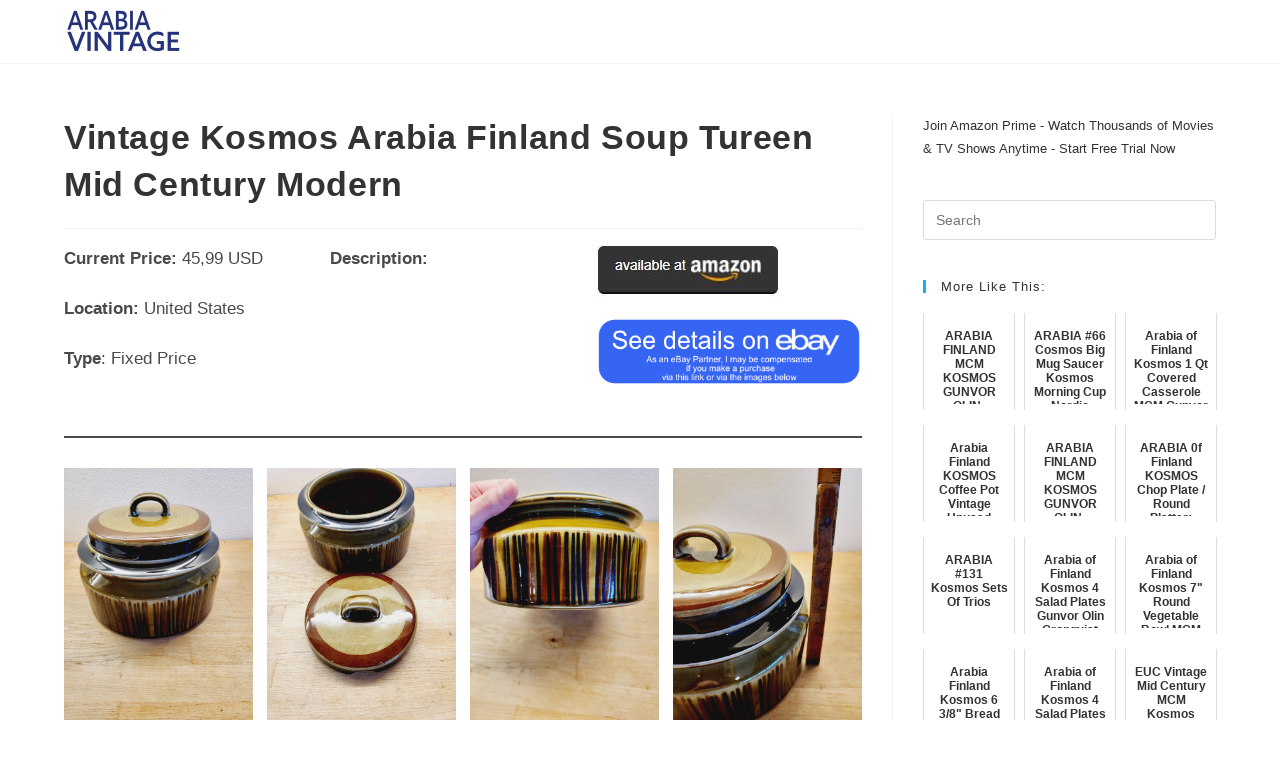

--- FILE ---
content_type: text/html; charset=UTF-8
request_url: https://arabiavintage.com/arabia-kosmos/vintage-kosmos-arabia-finland-soup-tureen-mid-century-modern/
body_size: 25475
content:
<!DOCTYPE html>
<html class="html" lang="en-US">
<head>
	<meta charset="UTF-8">
	<link rel="profile" href="https://gmpg.org/xfn/11">

	<title>Vintage Kosmos Arabia Finland Soup Tureen Mid Century Modern &#8211; Arabia Vintage</title>
<meta name='robots' content='max-image-preview:large' />
<link rel="pingback" href="https://arabiavintage.com/xmlrpc.php">
<meta name="viewport" content="width=device-width, initial-scale=1"><link rel="alternate" type="application/rss+xml" title="Arabia Vintage &raquo; Feed" href="https://arabiavintage.com/feed/" />
<link rel="alternate" type="application/rss+xml" title="Arabia Vintage &raquo; Comments Feed" href="https://arabiavintage.com/comments/feed/" />
<link rel="alternate" type="application/rss+xml" title="Arabia Vintage &raquo; Vintage Kosmos Arabia Finland Soup Tureen Mid Century Modern Comments Feed" href="https://arabiavintage.com/arabia-kosmos/vintage-kosmos-arabia-finland-soup-tureen-mid-century-modern/feed/" />
<link rel="alternate" title="oEmbed (JSON)" type="application/json+oembed" href="https://arabiavintage.com/wp-json/oembed/1.0/embed?url=https%3A%2F%2Farabiavintage.com%2Farabia-kosmos%2Fvintage-kosmos-arabia-finland-soup-tureen-mid-century-modern%2F" />
<link rel="alternate" title="oEmbed (XML)" type="text/xml+oembed" href="https://arabiavintage.com/wp-json/oembed/1.0/embed?url=https%3A%2F%2Farabiavintage.com%2Farabia-kosmos%2Fvintage-kosmos-arabia-finland-soup-tureen-mid-century-modern%2F&#038;format=xml" />
		<!-- This site uses the Google Analytics by MonsterInsights plugin v9.11.1 - Using Analytics tracking - https://www.monsterinsights.com/ -->
							<script src="//www.googletagmanager.com/gtag/js?id=G-DDXZHE1K7D"  data-cfasync="false" data-wpfc-render="false" async></script>
			<script data-cfasync="false" data-wpfc-render="false">
				var mi_version = '9.11.1';
				var mi_track_user = true;
				var mi_no_track_reason = '';
								var MonsterInsightsDefaultLocations = {"page_location":"https:\/\/arabiavintage.com\/arabia-kosmos\/vintage-kosmos-arabia-finland-soup-tureen-mid-century-modern\/"};
								if ( typeof MonsterInsightsPrivacyGuardFilter === 'function' ) {
					var MonsterInsightsLocations = (typeof MonsterInsightsExcludeQuery === 'object') ? MonsterInsightsPrivacyGuardFilter( MonsterInsightsExcludeQuery ) : MonsterInsightsPrivacyGuardFilter( MonsterInsightsDefaultLocations );
				} else {
					var MonsterInsightsLocations = (typeof MonsterInsightsExcludeQuery === 'object') ? MonsterInsightsExcludeQuery : MonsterInsightsDefaultLocations;
				}

								var disableStrs = [
										'ga-disable-G-DDXZHE1K7D',
									];

				/* Function to detect opted out users */
				function __gtagTrackerIsOptedOut() {
					for (var index = 0; index < disableStrs.length; index++) {
						if (document.cookie.indexOf(disableStrs[index] + '=true') > -1) {
							return true;
						}
					}

					return false;
				}

				/* Disable tracking if the opt-out cookie exists. */
				if (__gtagTrackerIsOptedOut()) {
					for (var index = 0; index < disableStrs.length; index++) {
						window[disableStrs[index]] = true;
					}
				}

				/* Opt-out function */
				function __gtagTrackerOptout() {
					for (var index = 0; index < disableStrs.length; index++) {
						document.cookie = disableStrs[index] + '=true; expires=Thu, 31 Dec 2099 23:59:59 UTC; path=/';
						window[disableStrs[index]] = true;
					}
				}

				if ('undefined' === typeof gaOptout) {
					function gaOptout() {
						__gtagTrackerOptout();
					}
				}
								window.dataLayer = window.dataLayer || [];

				window.MonsterInsightsDualTracker = {
					helpers: {},
					trackers: {},
				};
				if (mi_track_user) {
					function __gtagDataLayer() {
						dataLayer.push(arguments);
					}

					function __gtagTracker(type, name, parameters) {
						if (!parameters) {
							parameters = {};
						}

						if (parameters.send_to) {
							__gtagDataLayer.apply(null, arguments);
							return;
						}

						if (type === 'event') {
														parameters.send_to = monsterinsights_frontend.v4_id;
							var hookName = name;
							if (typeof parameters['event_category'] !== 'undefined') {
								hookName = parameters['event_category'] + ':' + name;
							}

							if (typeof MonsterInsightsDualTracker.trackers[hookName] !== 'undefined') {
								MonsterInsightsDualTracker.trackers[hookName](parameters);
							} else {
								__gtagDataLayer('event', name, parameters);
							}
							
						} else {
							__gtagDataLayer.apply(null, arguments);
						}
					}

					__gtagTracker('js', new Date());
					__gtagTracker('set', {
						'developer_id.dZGIzZG': true,
											});
					if ( MonsterInsightsLocations.page_location ) {
						__gtagTracker('set', MonsterInsightsLocations);
					}
										__gtagTracker('config', 'G-DDXZHE1K7D', {"forceSSL":"true","link_attribution":"true"} );
										window.gtag = __gtagTracker;										(function () {
						/* https://developers.google.com/analytics/devguides/collection/analyticsjs/ */
						/* ga and __gaTracker compatibility shim. */
						var noopfn = function () {
							return null;
						};
						var newtracker = function () {
							return new Tracker();
						};
						var Tracker = function () {
							return null;
						};
						var p = Tracker.prototype;
						p.get = noopfn;
						p.set = noopfn;
						p.send = function () {
							var args = Array.prototype.slice.call(arguments);
							args.unshift('send');
							__gaTracker.apply(null, args);
						};
						var __gaTracker = function () {
							var len = arguments.length;
							if (len === 0) {
								return;
							}
							var f = arguments[len - 1];
							if (typeof f !== 'object' || f === null || typeof f.hitCallback !== 'function') {
								if ('send' === arguments[0]) {
									var hitConverted, hitObject = false, action;
									if ('event' === arguments[1]) {
										if ('undefined' !== typeof arguments[3]) {
											hitObject = {
												'eventAction': arguments[3],
												'eventCategory': arguments[2],
												'eventLabel': arguments[4],
												'value': arguments[5] ? arguments[5] : 1,
											}
										}
									}
									if ('pageview' === arguments[1]) {
										if ('undefined' !== typeof arguments[2]) {
											hitObject = {
												'eventAction': 'page_view',
												'page_path': arguments[2],
											}
										}
									}
									if (typeof arguments[2] === 'object') {
										hitObject = arguments[2];
									}
									if (typeof arguments[5] === 'object') {
										Object.assign(hitObject, arguments[5]);
									}
									if ('undefined' !== typeof arguments[1].hitType) {
										hitObject = arguments[1];
										if ('pageview' === hitObject.hitType) {
											hitObject.eventAction = 'page_view';
										}
									}
									if (hitObject) {
										action = 'timing' === arguments[1].hitType ? 'timing_complete' : hitObject.eventAction;
										hitConverted = mapArgs(hitObject);
										__gtagTracker('event', action, hitConverted);
									}
								}
								return;
							}

							function mapArgs(args) {
								var arg, hit = {};
								var gaMap = {
									'eventCategory': 'event_category',
									'eventAction': 'event_action',
									'eventLabel': 'event_label',
									'eventValue': 'event_value',
									'nonInteraction': 'non_interaction',
									'timingCategory': 'event_category',
									'timingVar': 'name',
									'timingValue': 'value',
									'timingLabel': 'event_label',
									'page': 'page_path',
									'location': 'page_location',
									'title': 'page_title',
									'referrer' : 'page_referrer',
								};
								for (arg in args) {
																		if (!(!args.hasOwnProperty(arg) || !gaMap.hasOwnProperty(arg))) {
										hit[gaMap[arg]] = args[arg];
									} else {
										hit[arg] = args[arg];
									}
								}
								return hit;
							}

							try {
								f.hitCallback();
							} catch (ex) {
							}
						};
						__gaTracker.create = newtracker;
						__gaTracker.getByName = newtracker;
						__gaTracker.getAll = function () {
							return [];
						};
						__gaTracker.remove = noopfn;
						__gaTracker.loaded = true;
						window['__gaTracker'] = __gaTracker;
					})();
									} else {
										console.log("");
					(function () {
						function __gtagTracker() {
							return null;
						}

						window['__gtagTracker'] = __gtagTracker;
						window['gtag'] = __gtagTracker;
					})();
									}
			</script>
							<!-- / Google Analytics by MonsterInsights -->
		<style type="text/css" media="all">
.wpautoterms-footer{background-color:#0a0a0a;text-align:center;}
.wpautoterms-footer a{color:#ffffff;font-family:Arial, sans-serif;font-size:14px;}
.wpautoterms-footer .separator{color:#ffffff;font-family:Arial, sans-serif;font-size:14px;}</style>
<style id='wp-img-auto-sizes-contain-inline-css'>
img:is([sizes=auto i],[sizes^="auto," i]){contain-intrinsic-size:3000px 1500px}
/*# sourceURL=wp-img-auto-sizes-contain-inline-css */
</style>
<link rel='stylesheet' id='hfe-widgets-style-css' href='https://arabiavintage.com/wp-content/plugins/header-footer-elementor/inc/widgets-css/frontend.css?ver=2.8.1' media='all' />
<style id='wp-emoji-styles-inline-css'>

	img.wp-smiley, img.emoji {
		display: inline !important;
		border: none !important;
		box-shadow: none !important;
		height: 1em !important;
		width: 1em !important;
		margin: 0 0.07em !important;
		vertical-align: -0.1em !important;
		background: none !important;
		padding: 0 !important;
	}
/*# sourceURL=wp-emoji-styles-inline-css */
</style>
<link rel='stylesheet' id='wp-block-library-css' href='https://arabiavintage.com/wp-includes/css/dist/block-library/style.min.css?ver=6.9' media='all' />
<style id='wp-block-library-theme-inline-css'>
.wp-block-audio :where(figcaption){color:#555;font-size:13px;text-align:center}.is-dark-theme .wp-block-audio :where(figcaption){color:#ffffffa6}.wp-block-audio{margin:0 0 1em}.wp-block-code{border:1px solid #ccc;border-radius:4px;font-family:Menlo,Consolas,monaco,monospace;padding:.8em 1em}.wp-block-embed :where(figcaption){color:#555;font-size:13px;text-align:center}.is-dark-theme .wp-block-embed :where(figcaption){color:#ffffffa6}.wp-block-embed{margin:0 0 1em}.blocks-gallery-caption{color:#555;font-size:13px;text-align:center}.is-dark-theme .blocks-gallery-caption{color:#ffffffa6}:root :where(.wp-block-image figcaption){color:#555;font-size:13px;text-align:center}.is-dark-theme :root :where(.wp-block-image figcaption){color:#ffffffa6}.wp-block-image{margin:0 0 1em}.wp-block-pullquote{border-bottom:4px solid;border-top:4px solid;color:currentColor;margin-bottom:1.75em}.wp-block-pullquote :where(cite),.wp-block-pullquote :where(footer),.wp-block-pullquote__citation{color:currentColor;font-size:.8125em;font-style:normal;text-transform:uppercase}.wp-block-quote{border-left:.25em solid;margin:0 0 1.75em;padding-left:1em}.wp-block-quote cite,.wp-block-quote footer{color:currentColor;font-size:.8125em;font-style:normal;position:relative}.wp-block-quote:where(.has-text-align-right){border-left:none;border-right:.25em solid;padding-left:0;padding-right:1em}.wp-block-quote:where(.has-text-align-center){border:none;padding-left:0}.wp-block-quote.is-large,.wp-block-quote.is-style-large,.wp-block-quote:where(.is-style-plain){border:none}.wp-block-search .wp-block-search__label{font-weight:700}.wp-block-search__button{border:1px solid #ccc;padding:.375em .625em}:where(.wp-block-group.has-background){padding:1.25em 2.375em}.wp-block-separator.has-css-opacity{opacity:.4}.wp-block-separator{border:none;border-bottom:2px solid;margin-left:auto;margin-right:auto}.wp-block-separator.has-alpha-channel-opacity{opacity:1}.wp-block-separator:not(.is-style-wide):not(.is-style-dots){width:100px}.wp-block-separator.has-background:not(.is-style-dots){border-bottom:none;height:1px}.wp-block-separator.has-background:not(.is-style-wide):not(.is-style-dots){height:2px}.wp-block-table{margin:0 0 1em}.wp-block-table td,.wp-block-table th{word-break:normal}.wp-block-table :where(figcaption){color:#555;font-size:13px;text-align:center}.is-dark-theme .wp-block-table :where(figcaption){color:#ffffffa6}.wp-block-video :where(figcaption){color:#555;font-size:13px;text-align:center}.is-dark-theme .wp-block-video :where(figcaption){color:#ffffffa6}.wp-block-video{margin:0 0 1em}:root :where(.wp-block-template-part.has-background){margin-bottom:0;margin-top:0;padding:1.25em 2.375em}
/*# sourceURL=/wp-includes/css/dist/block-library/theme.min.css */
</style>
<style id='classic-theme-styles-inline-css'>
/*! This file is auto-generated */
.wp-block-button__link{color:#fff;background-color:#32373c;border-radius:9999px;box-shadow:none;text-decoration:none;padding:calc(.667em + 2px) calc(1.333em + 2px);font-size:1.125em}.wp-block-file__button{background:#32373c;color:#fff;text-decoration:none}
/*# sourceURL=/wp-includes/css/classic-themes.min.css */
</style>
<style id='global-styles-inline-css'>
:root{--wp--preset--aspect-ratio--square: 1;--wp--preset--aspect-ratio--4-3: 4/3;--wp--preset--aspect-ratio--3-4: 3/4;--wp--preset--aspect-ratio--3-2: 3/2;--wp--preset--aspect-ratio--2-3: 2/3;--wp--preset--aspect-ratio--16-9: 16/9;--wp--preset--aspect-ratio--9-16: 9/16;--wp--preset--color--black: #000000;--wp--preset--color--cyan-bluish-gray: #abb8c3;--wp--preset--color--white: #ffffff;--wp--preset--color--pale-pink: #f78da7;--wp--preset--color--vivid-red: #cf2e2e;--wp--preset--color--luminous-vivid-orange: #ff6900;--wp--preset--color--luminous-vivid-amber: #fcb900;--wp--preset--color--light-green-cyan: #7bdcb5;--wp--preset--color--vivid-green-cyan: #00d084;--wp--preset--color--pale-cyan-blue: #8ed1fc;--wp--preset--color--vivid-cyan-blue: #0693e3;--wp--preset--color--vivid-purple: #9b51e0;--wp--preset--gradient--vivid-cyan-blue-to-vivid-purple: linear-gradient(135deg,rgb(6,147,227) 0%,rgb(155,81,224) 100%);--wp--preset--gradient--light-green-cyan-to-vivid-green-cyan: linear-gradient(135deg,rgb(122,220,180) 0%,rgb(0,208,130) 100%);--wp--preset--gradient--luminous-vivid-amber-to-luminous-vivid-orange: linear-gradient(135deg,rgb(252,185,0) 0%,rgb(255,105,0) 100%);--wp--preset--gradient--luminous-vivid-orange-to-vivid-red: linear-gradient(135deg,rgb(255,105,0) 0%,rgb(207,46,46) 100%);--wp--preset--gradient--very-light-gray-to-cyan-bluish-gray: linear-gradient(135deg,rgb(238,238,238) 0%,rgb(169,184,195) 100%);--wp--preset--gradient--cool-to-warm-spectrum: linear-gradient(135deg,rgb(74,234,220) 0%,rgb(151,120,209) 20%,rgb(207,42,186) 40%,rgb(238,44,130) 60%,rgb(251,105,98) 80%,rgb(254,248,76) 100%);--wp--preset--gradient--blush-light-purple: linear-gradient(135deg,rgb(255,206,236) 0%,rgb(152,150,240) 100%);--wp--preset--gradient--blush-bordeaux: linear-gradient(135deg,rgb(254,205,165) 0%,rgb(254,45,45) 50%,rgb(107,0,62) 100%);--wp--preset--gradient--luminous-dusk: linear-gradient(135deg,rgb(255,203,112) 0%,rgb(199,81,192) 50%,rgb(65,88,208) 100%);--wp--preset--gradient--pale-ocean: linear-gradient(135deg,rgb(255,245,203) 0%,rgb(182,227,212) 50%,rgb(51,167,181) 100%);--wp--preset--gradient--electric-grass: linear-gradient(135deg,rgb(202,248,128) 0%,rgb(113,206,126) 100%);--wp--preset--gradient--midnight: linear-gradient(135deg,rgb(2,3,129) 0%,rgb(40,116,252) 100%);--wp--preset--font-size--small: 13px;--wp--preset--font-size--medium: 20px;--wp--preset--font-size--large: 36px;--wp--preset--font-size--x-large: 42px;--wp--preset--spacing--20: 0.44rem;--wp--preset--spacing--30: 0.67rem;--wp--preset--spacing--40: 1rem;--wp--preset--spacing--50: 1.5rem;--wp--preset--spacing--60: 2.25rem;--wp--preset--spacing--70: 3.38rem;--wp--preset--spacing--80: 5.06rem;--wp--preset--shadow--natural: 6px 6px 9px rgba(0, 0, 0, 0.2);--wp--preset--shadow--deep: 12px 12px 50px rgba(0, 0, 0, 0.4);--wp--preset--shadow--sharp: 6px 6px 0px rgba(0, 0, 0, 0.2);--wp--preset--shadow--outlined: 6px 6px 0px -3px rgb(255, 255, 255), 6px 6px rgb(0, 0, 0);--wp--preset--shadow--crisp: 6px 6px 0px rgb(0, 0, 0);}:where(.is-layout-flex){gap: 0.5em;}:where(.is-layout-grid){gap: 0.5em;}body .is-layout-flex{display: flex;}.is-layout-flex{flex-wrap: wrap;align-items: center;}.is-layout-flex > :is(*, div){margin: 0;}body .is-layout-grid{display: grid;}.is-layout-grid > :is(*, div){margin: 0;}:where(.wp-block-columns.is-layout-flex){gap: 2em;}:where(.wp-block-columns.is-layout-grid){gap: 2em;}:where(.wp-block-post-template.is-layout-flex){gap: 1.25em;}:where(.wp-block-post-template.is-layout-grid){gap: 1.25em;}.has-black-color{color: var(--wp--preset--color--black) !important;}.has-cyan-bluish-gray-color{color: var(--wp--preset--color--cyan-bluish-gray) !important;}.has-white-color{color: var(--wp--preset--color--white) !important;}.has-pale-pink-color{color: var(--wp--preset--color--pale-pink) !important;}.has-vivid-red-color{color: var(--wp--preset--color--vivid-red) !important;}.has-luminous-vivid-orange-color{color: var(--wp--preset--color--luminous-vivid-orange) !important;}.has-luminous-vivid-amber-color{color: var(--wp--preset--color--luminous-vivid-amber) !important;}.has-light-green-cyan-color{color: var(--wp--preset--color--light-green-cyan) !important;}.has-vivid-green-cyan-color{color: var(--wp--preset--color--vivid-green-cyan) !important;}.has-pale-cyan-blue-color{color: var(--wp--preset--color--pale-cyan-blue) !important;}.has-vivid-cyan-blue-color{color: var(--wp--preset--color--vivid-cyan-blue) !important;}.has-vivid-purple-color{color: var(--wp--preset--color--vivid-purple) !important;}.has-black-background-color{background-color: var(--wp--preset--color--black) !important;}.has-cyan-bluish-gray-background-color{background-color: var(--wp--preset--color--cyan-bluish-gray) !important;}.has-white-background-color{background-color: var(--wp--preset--color--white) !important;}.has-pale-pink-background-color{background-color: var(--wp--preset--color--pale-pink) !important;}.has-vivid-red-background-color{background-color: var(--wp--preset--color--vivid-red) !important;}.has-luminous-vivid-orange-background-color{background-color: var(--wp--preset--color--luminous-vivid-orange) !important;}.has-luminous-vivid-amber-background-color{background-color: var(--wp--preset--color--luminous-vivid-amber) !important;}.has-light-green-cyan-background-color{background-color: var(--wp--preset--color--light-green-cyan) !important;}.has-vivid-green-cyan-background-color{background-color: var(--wp--preset--color--vivid-green-cyan) !important;}.has-pale-cyan-blue-background-color{background-color: var(--wp--preset--color--pale-cyan-blue) !important;}.has-vivid-cyan-blue-background-color{background-color: var(--wp--preset--color--vivid-cyan-blue) !important;}.has-vivid-purple-background-color{background-color: var(--wp--preset--color--vivid-purple) !important;}.has-black-border-color{border-color: var(--wp--preset--color--black) !important;}.has-cyan-bluish-gray-border-color{border-color: var(--wp--preset--color--cyan-bluish-gray) !important;}.has-white-border-color{border-color: var(--wp--preset--color--white) !important;}.has-pale-pink-border-color{border-color: var(--wp--preset--color--pale-pink) !important;}.has-vivid-red-border-color{border-color: var(--wp--preset--color--vivid-red) !important;}.has-luminous-vivid-orange-border-color{border-color: var(--wp--preset--color--luminous-vivid-orange) !important;}.has-luminous-vivid-amber-border-color{border-color: var(--wp--preset--color--luminous-vivid-amber) !important;}.has-light-green-cyan-border-color{border-color: var(--wp--preset--color--light-green-cyan) !important;}.has-vivid-green-cyan-border-color{border-color: var(--wp--preset--color--vivid-green-cyan) !important;}.has-pale-cyan-blue-border-color{border-color: var(--wp--preset--color--pale-cyan-blue) !important;}.has-vivid-cyan-blue-border-color{border-color: var(--wp--preset--color--vivid-cyan-blue) !important;}.has-vivid-purple-border-color{border-color: var(--wp--preset--color--vivid-purple) !important;}.has-vivid-cyan-blue-to-vivid-purple-gradient-background{background: var(--wp--preset--gradient--vivid-cyan-blue-to-vivid-purple) !important;}.has-light-green-cyan-to-vivid-green-cyan-gradient-background{background: var(--wp--preset--gradient--light-green-cyan-to-vivid-green-cyan) !important;}.has-luminous-vivid-amber-to-luminous-vivid-orange-gradient-background{background: var(--wp--preset--gradient--luminous-vivid-amber-to-luminous-vivid-orange) !important;}.has-luminous-vivid-orange-to-vivid-red-gradient-background{background: var(--wp--preset--gradient--luminous-vivid-orange-to-vivid-red) !important;}.has-very-light-gray-to-cyan-bluish-gray-gradient-background{background: var(--wp--preset--gradient--very-light-gray-to-cyan-bluish-gray) !important;}.has-cool-to-warm-spectrum-gradient-background{background: var(--wp--preset--gradient--cool-to-warm-spectrum) !important;}.has-blush-light-purple-gradient-background{background: var(--wp--preset--gradient--blush-light-purple) !important;}.has-blush-bordeaux-gradient-background{background: var(--wp--preset--gradient--blush-bordeaux) !important;}.has-luminous-dusk-gradient-background{background: var(--wp--preset--gradient--luminous-dusk) !important;}.has-pale-ocean-gradient-background{background: var(--wp--preset--gradient--pale-ocean) !important;}.has-electric-grass-gradient-background{background: var(--wp--preset--gradient--electric-grass) !important;}.has-midnight-gradient-background{background: var(--wp--preset--gradient--midnight) !important;}.has-small-font-size{font-size: var(--wp--preset--font-size--small) !important;}.has-medium-font-size{font-size: var(--wp--preset--font-size--medium) !important;}.has-large-font-size{font-size: var(--wp--preset--font-size--large) !important;}.has-x-large-font-size{font-size: var(--wp--preset--font-size--x-large) !important;}
:where(.wp-block-post-template.is-layout-flex){gap: 1.25em;}:where(.wp-block-post-template.is-layout-grid){gap: 1.25em;}
:where(.wp-block-term-template.is-layout-flex){gap: 1.25em;}:where(.wp-block-term-template.is-layout-grid){gap: 1.25em;}
:where(.wp-block-columns.is-layout-flex){gap: 2em;}:where(.wp-block-columns.is-layout-grid){gap: 2em;}
:root :where(.wp-block-pullquote){font-size: 1.5em;line-height: 1.6;}
/*# sourceURL=global-styles-inline-css */
</style>
<link rel='stylesheet' id='wpautoterms_css-css' href='https://arabiavintage.com/wp-content/plugins/auto-terms-of-service-and-privacy-policy/css/wpautoterms.css?ver=6.9' media='all' />
<link rel='stylesheet' id='hfe-style-css' href='https://arabiavintage.com/wp-content/plugins/header-footer-elementor/assets/css/header-footer-elementor.css?ver=2.8.1' media='all' />
<link rel='stylesheet' id='elementor-icons-css' href='https://arabiavintage.com/wp-content/plugins/elementor/assets/lib/eicons/css/elementor-icons.min.css?ver=5.46.0' media='all' />
<link rel='stylesheet' id='elementor-frontend-css' href='https://arabiavintage.com/wp-content/plugins/elementor/assets/css/frontend.min.css?ver=3.34.2' media='all' />
<link rel='stylesheet' id='elementor-post-9-css' href='https://arabiavintage.com/wp-content/uploads/elementor/css/post-9.css?ver=1768990542' media='all' />
<link rel='stylesheet' id='font-awesome-css' href='https://arabiavintage.com/wp-content/themes/oceanwp/assets/fonts/fontawesome/css/all.min.css?ver=6.4.2' media='all' />
<link rel='stylesheet' id='simple-line-icons-css' href='https://arabiavintage.com/wp-content/themes/oceanwp/assets/css/third/simple-line-icons.min.css?ver=2.4.0' media='all' />
<link rel='stylesheet' id='oceanwp-style-css' href='https://arabiavintage.com/wp-content/themes/oceanwp/assets/css/style.min.css?ver=4.0.0' media='all' />
<link rel='stylesheet' id='hfe-elementor-icons-css' href='https://arabiavintage.com/wp-content/plugins/elementor/assets/lib/eicons/css/elementor-icons.min.css?ver=5.34.0' media='all' />
<link rel='stylesheet' id='hfe-icons-list-css' href='https://arabiavintage.com/wp-content/plugins/elementor/assets/css/widget-icon-list.min.css?ver=3.24.3' media='all' />
<link rel='stylesheet' id='hfe-social-icons-css' href='https://arabiavintage.com/wp-content/plugins/elementor/assets/css/widget-social-icons.min.css?ver=3.24.0' media='all' />
<link rel='stylesheet' id='hfe-social-share-icons-brands-css' href='https://arabiavintage.com/wp-content/plugins/elementor/assets/lib/font-awesome/css/brands.css?ver=5.15.3' media='all' />
<link rel='stylesheet' id='hfe-social-share-icons-fontawesome-css' href='https://arabiavintage.com/wp-content/plugins/elementor/assets/lib/font-awesome/css/fontawesome.css?ver=5.15.3' media='all' />
<link rel='stylesheet' id='hfe-nav-menu-icons-css' href='https://arabiavintage.com/wp-content/plugins/elementor/assets/lib/font-awesome/css/solid.css?ver=5.15.3' media='all' />
<link rel='stylesheet' id='eael-general-css' href='https://arabiavintage.com/wp-content/plugins/essential-addons-for-elementor-lite/assets/front-end/css/view/general.min.css?ver=6.5.8' media='all' />
<link rel='stylesheet' id='oe-widgets-style-css' href='https://arabiavintage.com/wp-content/plugins/ocean-extra/assets/css/widgets.css?ver=6.9' media='all' />
<link rel='stylesheet' id='elementor-gf-local-roboto-css' href='https://arabiavintage.com/wp-content/uploads/elementor/google-fonts/css/roboto.css?ver=1742249739' media='all' />
<link rel='stylesheet' id='elementor-gf-local-robotoslab-css' href='https://arabiavintage.com/wp-content/uploads/elementor/google-fonts/css/robotoslab.css?ver=1742249740' media='all' />
<script src="https://arabiavintage.com/wp-includes/js/jquery/jquery.min.js?ver=3.7.1" id="jquery-core-js"></script>
<script src="https://arabiavintage.com/wp-includes/js/jquery/jquery-migrate.min.js?ver=3.4.1" id="jquery-migrate-js"></script>
<script id="jquery-js-after">
!function($){"use strict";$(document).ready(function(){$(this).scrollTop()>100&&$(".hfe-scroll-to-top-wrap").removeClass("hfe-scroll-to-top-hide"),$(window).scroll(function(){$(this).scrollTop()<100?$(".hfe-scroll-to-top-wrap").fadeOut(300):$(".hfe-scroll-to-top-wrap").fadeIn(300)}),$(".hfe-scroll-to-top-wrap").on("click",function(){$("html, body").animate({scrollTop:0},300);return!1})})}(jQuery);
!function($){'use strict';$(document).ready(function(){var bar=$('.hfe-reading-progress-bar');if(!bar.length)return;$(window).on('scroll',function(){var s=$(window).scrollTop(),d=$(document).height()-$(window).height(),p=d? s/d*100:0;bar.css('width',p+'%')});});}(jQuery);
//# sourceURL=jquery-js-after
</script>
<script src="https://arabiavintage.com/wp-includes/js/dist/dom-ready.min.js?ver=f77871ff7694fffea381" id="wp-dom-ready-js"></script>
<script src="https://arabiavintage.com/wp-content/plugins/auto-terms-of-service-and-privacy-policy/js/base.js?ver=3.0.4" id="wpautoterms_base-js"></script>
<script src="https://arabiavintage.com/wp-content/plugins/google-analytics-for-wordpress/assets/js/frontend-gtag.min.js?ver=9.11.1" id="monsterinsights-frontend-script-js" async data-wp-strategy="async"></script>
<script data-cfasync="false" data-wpfc-render="false" id='monsterinsights-frontend-script-js-extra'>var monsterinsights_frontend = {"js_events_tracking":"true","download_extensions":"doc,pdf,ppt,zip,xls,docx,pptx,xlsx","inbound_paths":"[{\"path\":\"\\\/go\\\/\",\"label\":\"affiliate\"},{\"path\":\"\\\/recommend\\\/\",\"label\":\"affiliate\"}]","home_url":"https:\/\/arabiavintage.com","hash_tracking":"false","v4_id":"G-DDXZHE1K7D"};</script>
<script src="https://arabiavintage.com/wp-content/plugins/related-posts-thumbnails/assets/js/front.min.js?ver=4.3.1" id="rpt_front_style-js"></script>
<script src="https://arabiavintage.com/wp-content/plugins/related-posts-thumbnails/assets/js/lazy-load.js?ver=4.3.1" id="rpt-lazy-load-js"></script>
<link rel="https://api.w.org/" href="https://arabiavintage.com/wp-json/" /><link rel="alternate" title="JSON" type="application/json" href="https://arabiavintage.com/wp-json/wp/v2/posts/23362" /><link rel="EditURI" type="application/rsd+xml" title="RSD" href="https://arabiavintage.com/xmlrpc.php?rsd" />
<meta name="generator" content="WordPress 6.9" />
<link rel="canonical" href="https://arabiavintage.com/arabia-kosmos/vintage-kosmos-arabia-finland-soup-tureen-mid-century-modern/" />
<link rel='shortlink' href='https://arabiavintage.com/?p=23362' />
        <style>
            #related_posts_thumbnails li {
                border-right: 1px solid #dddddd;
                background-color: #ffffff            }

            #related_posts_thumbnails li:hover {
                background-color: #eeeeee;
            }

            .relpost_content {
                font-size: 12px;
                color: #333333;
            }

            .relpost-block-single {
                background-color: #ffffff;
                border-right: 1px solid #dddddd;
                border-left: 1px solid #dddddd;
                margin-right: -1px;
            }

            .relpost-block-single:hover {
                background-color: #eeeeee;
            }
        </style>

        <meta name="generator" content="Elementor 3.34.2; features: additional_custom_breakpoints; settings: css_print_method-external, google_font-enabled, font_display-auto">
			<style>
				.e-con.e-parent:nth-of-type(n+4):not(.e-lazyloaded):not(.e-no-lazyload),
				.e-con.e-parent:nth-of-type(n+4):not(.e-lazyloaded):not(.e-no-lazyload) * {
					background-image: none !important;
				}
				@media screen and (max-height: 1024px) {
					.e-con.e-parent:nth-of-type(n+3):not(.e-lazyloaded):not(.e-no-lazyload),
					.e-con.e-parent:nth-of-type(n+3):not(.e-lazyloaded):not(.e-no-lazyload) * {
						background-image: none !important;
					}
				}
				@media screen and (max-height: 640px) {
					.e-con.e-parent:nth-of-type(n+2):not(.e-lazyloaded):not(.e-no-lazyload),
					.e-con.e-parent:nth-of-type(n+2):not(.e-lazyloaded):not(.e-no-lazyload) * {
						background-image: none !important;
					}
				}
			</style>
			<link rel="icon" href="https://arabiavintage.com/wp-content/uploads/2022/01/cropped-favicon-32x32.png" sizes="32x32" />
<link rel="icon" href="https://arabiavintage.com/wp-content/uploads/2022/01/cropped-favicon-192x192.png" sizes="192x192" />
<link rel="apple-touch-icon" href="https://arabiavintage.com/wp-content/uploads/2022/01/cropped-favicon-180x180.png" />
<meta name="msapplication-TileImage" content="https://arabiavintage.com/wp-content/uploads/2022/01/cropped-favicon-270x270.png" />
<!-- OceanWP CSS -->
<style type="text/css">
/* Colors */body .theme-button,body input[type="submit"],body button[type="submit"],body button,body .button,body div.wpforms-container-full .wpforms-form input[type=submit],body div.wpforms-container-full .wpforms-form button[type=submit],body div.wpforms-container-full .wpforms-form .wpforms-page-button{border-color:#ffffff}body .theme-button:hover,body input[type="submit"]:hover,body button[type="submit"]:hover,body button:hover,body .button:hover,body div.wpforms-container-full .wpforms-form input[type=submit]:hover,body div.wpforms-container-full .wpforms-form input[type=submit]:active,body div.wpforms-container-full .wpforms-form button[type=submit]:hover,body div.wpforms-container-full .wpforms-form button[type=submit]:active,body div.wpforms-container-full .wpforms-form .wpforms-page-button:hover,body div.wpforms-container-full .wpforms-form .wpforms-page-button:active{border-color:#ffffff}/* OceanWP Style Settings CSS */.container{width:1648px}.theme-button,input[type="submit"],button[type="submit"],button,.button,body div.wpforms-container-full .wpforms-form input[type=submit],body div.wpforms-container-full .wpforms-form button[type=submit],body div.wpforms-container-full .wpforms-form .wpforms-page-button{border-style:solid}.theme-button,input[type="submit"],button[type="submit"],button,.button,body div.wpforms-container-full .wpforms-form input[type=submit],body div.wpforms-container-full .wpforms-form button[type=submit],body div.wpforms-container-full .wpforms-form .wpforms-page-button{border-width:1px}form input[type="text"],form input[type="password"],form input[type="email"],form input[type="url"],form input[type="date"],form input[type="month"],form input[type="time"],form input[type="datetime"],form input[type="datetime-local"],form input[type="week"],form input[type="number"],form input[type="search"],form input[type="tel"],form input[type="color"],form select,form textarea,.woocommerce .woocommerce-checkout .select2-container--default .select2-selection--single{border-style:solid}body div.wpforms-container-full .wpforms-form input[type=date],body div.wpforms-container-full .wpforms-form input[type=datetime],body div.wpforms-container-full .wpforms-form input[type=datetime-local],body div.wpforms-container-full .wpforms-form input[type=email],body div.wpforms-container-full .wpforms-form input[type=month],body div.wpforms-container-full .wpforms-form input[type=number],body div.wpforms-container-full .wpforms-form input[type=password],body div.wpforms-container-full .wpforms-form input[type=range],body div.wpforms-container-full .wpforms-form input[type=search],body div.wpforms-container-full .wpforms-form input[type=tel],body div.wpforms-container-full .wpforms-form input[type=text],body div.wpforms-container-full .wpforms-form input[type=time],body div.wpforms-container-full .wpforms-form input[type=url],body div.wpforms-container-full .wpforms-form input[type=week],body div.wpforms-container-full .wpforms-form select,body div.wpforms-container-full .wpforms-form textarea{border-style:solid}form input[type="text"],form input[type="password"],form input[type="email"],form input[type="url"],form input[type="date"],form input[type="month"],form input[type="time"],form input[type="datetime"],form input[type="datetime-local"],form input[type="week"],form input[type="number"],form input[type="search"],form input[type="tel"],form input[type="color"],form select,form textarea{border-radius:3px}body div.wpforms-container-full .wpforms-form input[type=date],body div.wpforms-container-full .wpforms-form input[type=datetime],body div.wpforms-container-full .wpforms-form input[type=datetime-local],body div.wpforms-container-full .wpforms-form input[type=email],body div.wpforms-container-full .wpforms-form input[type=month],body div.wpforms-container-full .wpforms-form input[type=number],body div.wpforms-container-full .wpforms-form input[type=password],body div.wpforms-container-full .wpforms-form input[type=range],body div.wpforms-container-full .wpforms-form input[type=search],body div.wpforms-container-full .wpforms-form input[type=tel],body div.wpforms-container-full .wpforms-form input[type=text],body div.wpforms-container-full .wpforms-form input[type=time],body div.wpforms-container-full .wpforms-form input[type=url],body div.wpforms-container-full .wpforms-form input[type=week],body div.wpforms-container-full .wpforms-form select,body div.wpforms-container-full .wpforms-form textarea{border-radius:3px}/* Header */#site-logo #site-logo-inner,.oceanwp-social-menu .social-menu-inner,#site-header.full_screen-header .menu-bar-inner,.after-header-content .after-header-content-inner{height:63px}#site-navigation-wrap .dropdown-menu >li >a,.oceanwp-mobile-menu-icon a,.mobile-menu-close,.after-header-content-inner >a{line-height:63px}#site-header.has-header-media .overlay-header-media{background-color:rgba(0,0,0,0.5)}/* Blog CSS */.single-post.content-max-width #wrap .thumbnail,.single-post.content-max-width #wrap .wp-block-buttons,.single-post.content-max-width #wrap .wp-block-verse,.single-post.content-max-width #wrap .entry-header,.single-post.content-max-width #wrap ul.meta,.single-post.content-max-width #wrap .entry-content p,.single-post.content-max-width #wrap .entry-content h1,.single-post.content-max-width #wrap .entry-content h2,.single-post.content-max-width #wrap .entry-content h3,.single-post.content-max-width #wrap .entry-content h4,.single-post.content-max-width #wrap .entry-content h5,.single-post.content-max-width #wrap .entry-content h6,.single-post.content-max-width #wrap .wp-block-image,.single-post.content-max-width #wrap .wp-block-gallery,.single-post.content-max-width #wrap .wp-block-video,.single-post.content-max-width #wrap .wp-block-quote,.single-post.content-max-width #wrap .wp-block-text-columns,.single-post.content-max-width #wrap .wp-block-code,.single-post.content-max-width #wrap .entry-content ul,.single-post.content-max-width #wrap .entry-content ol,.single-post.content-max-width #wrap .wp-block-cover-text,.single-post.content-max-width #wrap .wp-block-cover,.single-post.content-max-width #wrap .wp-block-columns,.single-post.content-max-width #wrap .post-tags,.single-post.content-max-width #wrap .comments-area,.single-post.content-max-width #wrap .wp-block-embed,#wrap .wp-block-separator.is-style-wide:not(.size-full){max-width:1000px}.single-post.content-max-width #wrap .wp-block-image.alignleft,.single-post.content-max-width #wrap .wp-block-image.alignright{max-width:500px}.single-post.content-max-width #wrap .wp-block-image.alignleft{margin-left:calc( 50% - 500px)}.single-post.content-max-width #wrap .wp-block-image.alignright{margin-right:calc( 50% - 500px)}.single-post.content-max-width #wrap .wp-block-embed,.single-post.content-max-width #wrap .wp-block-verse{margin-left:auto;margin-right:auto}/* Footer Widgets */#footer-widgets{background-color:#e5e5e5}/* Footer Copyright */#footer-bottom{background-color:#1c0000}#footer-bottom,#footer-bottom p{color:#b7b7b7}
</style></head>

<body class="wp-singular post-template post-template-elementor_theme single single-post postid-23362 single-format-standard wp-custom-logo wp-embed-responsive wp-theme-oceanwp ehf-template-oceanwp ehf-stylesheet-oceanwp oceanwp-theme dropdown-mobile default-breakpoint has-sidebar content-right-sidebar post-in-category-arabia-kosmos page-header-disabled has-breadcrumbs has-blog-grid elementor-default elementor-kit-9" itemscope="itemscope" itemtype="https://schema.org/Article">

	
	
	<div id="outer-wrap" class="site clr">

		<a class="skip-link screen-reader-text" href="#main">Skip to content</a>

		
		<div id="wrap" class="clr">

			
			
<header id="site-header" class="minimal-header clr" data-height="63" itemscope="itemscope" itemtype="https://schema.org/WPHeader" role="banner">

	
					
			<div id="site-header-inner" class="clr container">

				
				

<div id="site-logo" class="clr" itemscope itemtype="https://schema.org/Brand" >

	
	<div id="site-logo-inner" class="clr">

		<a href="https://arabiavintage.com/" class="custom-logo-link" rel="home"><img width="164" height="45" src="https://arabiavintage.com/wp-content/uploads/2022/01/cropped-logo1.png" class="custom-logo" alt="Arabia Vintage" decoding="async" srcset="https://arabiavintage.com/wp-content/uploads/2022/01/cropped-logo1.png 1x, https://arabiavintage.com/wp-content/uploads/2022/01/logo_retina.png 2x" /></a>
	</div><!-- #site-logo-inner -->

	
	
</div><!-- #site-logo -->


				
			</div><!-- #site-header-inner -->

			
<div id="mobile-dropdown" class="clr" >

	<nav class="clr" itemscope="itemscope" itemtype="https://schema.org/SiteNavigationElement">

		<div class="menu"></div>

<div id="mobile-menu-search" class="clr">
	<form aria-label="Search this website" method="get" action="https://arabiavintage.com/" class="mobile-searchform">
		<input aria-label="Insert search query" value="" class="field" id="ocean-mobile-search-1" type="search" name="s" autocomplete="off" placeholder="Search" />
		<button aria-label="Submit search" type="submit" class="searchform-submit">
			<i class=" icon-magnifier" aria-hidden="true" role="img"></i>		</button>
					</form>
</div><!-- .mobile-menu-search -->

	</nav>

</div>

			
			
		
		
</header><!-- #site-header -->


			
			<main id="main" class="site-main clr"  role="main">

				
	
	<div id="content-wrap" class="container clr">

		
		<div id="primary" class="content-area clr">

			
			<div id="content" class="site-content clr">

				
				
<article id="post-23362">

	

<header class="entry-header clr">
	<h1 class="single-post-title entry-title" itemprop="headline">Vintage Kosmos Arabia Finland Soup Tureen Mid Century Modern</h1><!-- .single-post-title -->
</header><!-- .entry-header -->



<div class="entry-content clr" itemprop="text">
	<div class="is-layout-flex wp-container-5 wp-block-columns">
<div class="is-layout-flow wp-block-column" style="flex-basis:33.34%">
<p style="font-size:17px"><strong>Current Price:</strong> 45,99 USD   </p>
<p style="font-size:17px"><strong>Location:</strong> United States </p>
<p style="font-size:17px"><strong>Type</strong>: Fixed Price</p>
</div>
<div class="is-layout-flow wp-block-column" style="flex-basis:33.34%">
<p style="font-size:17px"><strong>Description:</strong> </p>
</div>
<div class="is-layout-flow wp-block-column is-vertically-aligned-center" style="flex-basis:33.33%">
<figure class="wp-block-image size-large"><a href="https://www.amazon.com/gp/search?ie=UTF8&#038;tag=a15184-20&#038;linkCode=ur2&#038;linkId=e478b7726e4ca8bd51e262526bda0c54&#038;camp=1789&#038;creative=9325&#038;index=kitchen&#038;keywords=Arabia%20Kosmos" target="_blank" rel="noopener"><img loading="lazy" decoding="async" loading="lazy" width="185" height="54" src="https://arabiavintage.com/wp-content/uploads/2021/05/amazonButton.jpg" alt="" class="wp-image-9409"/></a></figure>
<figure class="wp-block-image size-large"><a href="https://www.ebay.com/itm/234940354141?hash=item36b3894e5d%3Ag%3AUlgAAOSwIbZjexfq&#038;mkevt=1&#038;mkcid=1&#038;mkrid=711-53200-19255-0&#038;campid=5338755272&#038;customid=Arabia&#038;toolid=10049" target="_blank" rel="noopener"><img loading="lazy" decoding="async" loading="lazy" width="365" height="50" src="https://arabiavintage.com/wp-content/uploads/2021/05/buttonEbay-3.jpg" alt="" class="wp-image-9410" srcset="https://arabiavintage.com/wp-content/uploads/2021/05/buttonEbay-3.jpg 365w, https://arabiavintage.com/wp-content/uploads/2021/05/buttonEbay-3-300x41.jpg 300w" sizes="auto, (max-width: 365px) 100vw, 365px" /></a></figure>
<div class="is-layout-flex wp-block-buttons"></div>
</div>
</div>
<hr class="wp-block-separator is-style-wide"/>
<figure class="wp-block-gallery columns-4 is-cropped">
<ul class="blocks-gallery-grid">
<li class="blocks-gallery-item">
<figure>
<a href="https://www.ebay.com/itm/234940354141?hash=item36b3894e5d%3Ag%3AUlgAAOSwIbZjexfq&#038;mkevt=1&#038;mkcid=1&#038;mkrid=711-53200-19255-0&#038;campid=5338755272&#038;customid=Arabia&#038;toolid=10049" target="_blank" rel="noreferrer noopener"><img decoding="async" src="https://i.ebayimg.com/images/g/UlgAAOSwIbZjexfq/s-l1600.jpg" alt="" data-id="232" data-full-url="https://i.ebayimg.com/images/g/UlgAAOSwIbZjexfq/s-l1600.jpg" data-link="https://arabiavintage.com/placeholder5/" class="wp-image-232"/></a><br />
</figure>
</li>
<li class="blocks-gallery-item">
<figure>
<a href="https://www.ebay.com/itm/234940354141?hash=item36b3894e5d%3Ag%3AUlgAAOSwIbZjexfq&#038;mkevt=1&#038;mkcid=1&#038;mkrid=711-53200-19255-0&#038;campid=5338755272&#038;customid=Arabia&#038;toolid=10049" target="_blank" rel="noreferrer noopener"><img decoding="async" src="https://i.ebayimg.com/images/g/Y7IAAOSwTfVjexf9/s-l1600.jpg" alt="" data-id="232" data-full-url="https://i.ebayimg.com/images/g/Y7IAAOSwTfVjexf9/s-l1600.jpg" data-link="https://arabiavintage.com/placeholder5/" class="wp-image-232"/></a><br />
</figure>
</li>
<li class="blocks-gallery-item">
<figure>
<a href="https://www.ebay.com/itm/234940354141?hash=item36b3894e5d%3Ag%3AUlgAAOSwIbZjexfq&#038;mkevt=1&#038;mkcid=1&#038;mkrid=711-53200-19255-0&#038;campid=5338755272&#038;customid=Arabia&#038;toolid=10049" target="_blank" rel="noreferrer noopener"><img decoding="async" src="https://i.ebayimg.com/images/g/VDwAAOSwf55jexgJ/s-l1600.jpg" alt="" data-id="232" data-full-url="https://i.ebayimg.com/images/g/VDwAAOSwf55jexgJ/s-l1600.jpg" data-link="https://arabiavintage.com/placeholder5/" class="wp-image-232"/></a><br />
</figure>
</li>
<li class="blocks-gallery-item">
<figure>
<a href="https://www.ebay.com/itm/234940354141?hash=item36b3894e5d%3Ag%3AUlgAAOSwIbZjexfq&#038;mkevt=1&#038;mkcid=1&#038;mkrid=711-53200-19255-0&#038;campid=5338755272&#038;customid=Arabia&#038;toolid=10049" target="_blank" rel="noreferrer noopener"><img decoding="async" src="https://i.ebayimg.com/images/g/YKUAAOSw3YZjexgT/s-l1600.jpg" alt="" data-id="232" data-full-url="https://i.ebayimg.com/images/g/YKUAAOSw3YZjexgT/s-l1600.jpg" data-link="https://arabiavintage.com/placeholder5/" class="wp-image-232"/></a><br />
</figure>
</li>
<li class="blocks-gallery-item">
<figure>
<a href="https://www.ebay.com/itm/234940354141?hash=item36b3894e5d%3Ag%3AUlgAAOSwIbZjexfq&#038;mkevt=1&#038;mkcid=1&#038;mkrid=711-53200-19255-0&#038;campid=5338755272&#038;customid=Arabia&#038;toolid=10049" target="_blank" rel="noreferrer noopener"><img decoding="async" src="https://i.ebayimg.com/images/g/ZawAAOSwEkBjexgV/s-l1600.jpg" alt="" data-id="232" data-full-url="https://i.ebayimg.com/images/g/ZawAAOSwEkBjexgV/s-l1600.jpg" data-link="https://arabiavintage.com/placeholder5/" class="wp-image-232"/></a><br />
</figure>
</li>
<li class="blocks-gallery-item">
<figure>
<a href="https://www.ebay.com/itm/234940354141?hash=item36b3894e5d%3Ag%3AUlgAAOSwIbZjexfq&#038;mkevt=1&#038;mkcid=1&#038;mkrid=711-53200-19255-0&#038;campid=5338755272&#038;customid=Arabia&#038;toolid=10049" target="_blank" rel="noreferrer noopener"><img decoding="async" src="https://i.ebayimg.com/images/g/rlMAAOSwUNNjexgh/s-l1600.jpg" alt="" data-id="232" data-full-url="https://i.ebayimg.com/images/g/rlMAAOSwUNNjexgh/s-l1600.jpg" data-link="https://arabiavintage.com/placeholder5/" class="wp-image-232"/></a><br />
</figure>
</li>
</ul>
</figure>
<!-- relpost-thumb-wrapper --><div class="relpost-thumb-wrapper"><!-- filter-class --><div class="relpost-thumb-container"><style>.relpost-block-single-image, .relpost-post-image { margin-bottom: 10px; }</style><h1>More like this:</h1><div style="clear: both"></div><div style="clear: both"></div><!-- relpost-block-container --><div class="relpost-block-container relpost-block-column-layout" style="--relposth-columns: 3;--relposth-columns_t: 2; --relposth-columns_m: 2"><a href="https://arabiavintage.com/arabia-kosmos/arabia-of-finland-kosmos-4-rim-cereal-bowls-gunvor-olin-gronqvist-c-15/"class="relpost-block-single" ><div class="relpost-custom-block-single"><div class="relpost-block-single-image rpt-lazyload" aria-hidden="true" role="img" data-bg="https://arabiavintage.com/wp-content/uploads/2025/11/tmprzweQi.tmp_-150x150.jpg" style="background: transparent no-repeat scroll 0% 0%; width: 150px; height: 150px; aspect-ratio: 1/1;"></div><div class="relpost-block-single-text"  style="height: 75px;font-family: Arial;  font-size: 12px;  color: #333333;"><h2 class="relpost_card_title">Arabia of Finland Kosmos 4 Rim Cereal Bowls Gunvor Olin Gronqvist (C)</h2></div></div></a><a href="https://arabiavintage.com/arabia-kosmos/kosmos-arabia-made-in-finland-mcm-brown-and-black-bread-plates-6/"class="relpost-block-single" ><div class="relpost-custom-block-single"><div class="relpost-block-single-image rpt-lazyload" aria-hidden="true" role="img" data-bg="https://arabiavintage.com/wp-content/uploads/2024/10/tmpPvZRFo.tmp_-150x150.jpg" style="background: transparent no-repeat scroll 0% 0%; width: 150px; height: 150px; aspect-ratio: 1/1;"></div><div class="relpost-block-single-text"  style="height: 75px;font-family: Arial;  font-size: 12px;  color: #333333;"><h2 class="relpost_card_title">Kosmos Arabia made In Finland MCM brown and black bread plates. (6)</h2></div></div></a><a href="https://arabiavintage.com/arabia-kosmos/arabia-finland-kosmos-1-qt-lidded-casserole-bowl-mcm/"class="relpost-block-single" ><div class="relpost-custom-block-single"><div class="relpost-block-single-image rpt-lazyload" aria-hidden="true" role="img" data-bg="https://arabiavintage.com/wp-content/uploads/2025/02/tmp9bRFPF.tmp_-150x150.jpg" style="background: transparent no-repeat scroll 0% 0%; width: 150px; height: 150px; aspect-ratio: 1/1;"></div><div class="relpost-block-single-text"  style="height: 75px;font-family: Arial;  font-size: 12px;  color: #333333;"><h2 class="relpost_card_title">Arabia Finland Kosmos 1 QT Lidded Casserole Bowl MCM</h2></div></div></a><a href="https://arabiavintage.com/arabia-kosmos/2-arabia-finland-kosmos-10-dinner-plates-gog-design-1960s-ula-procope-mcm-vgc/"class="relpost-block-single" ><div class="relpost-custom-block-single"><div class="relpost-block-single-image rpt-lazyload" aria-hidden="true" role="img" data-bg="https://arabiavintage.com/wp-content/uploads/2025/10/tmpPbC6Ob.tmp_-150x150.jpg" style="background: transparent no-repeat scroll 0% 0%; width: 150px; height: 150px; aspect-ratio: 1/1;"></div><div class="relpost-block-single-text"  style="height: 75px;font-family: Arial;  font-size: 12px;  color: #333333;"><h2 class="relpost_card_title">2 Arabia Finland Kosmos 10&quot; Dinner Plates GoG design 1960&#039;s Ula Procope MCM VGC</h2></div></div></a><a href="https://arabiavintage.com/arabia-kosmos/arabia-china-pottery-kosmos-cereal-soup-bowl-excellent-vintage-condition-finland-6/"class="relpost-block-single" ><div class="relpost-custom-block-single"><div class="relpost-block-single-image rpt-lazyload" aria-hidden="true" role="img" data-bg="https://arabiavintage.com/wp-content/uploads/2023/09/tmphfLXPT.tmp_-150x150.jpg" style="background: transparent no-repeat scroll 0% 0%; width: 150px; height: 150px; aspect-ratio: 1/1;"></div><div class="relpost-block-single-text"  style="height: 75px;font-family: Arial;  font-size: 12px;  color: #333333;"><h2 class="relpost_card_title">Arabia China Pottery Kosmos Cereal/Soup Bowl Excellent Vintage Condition Finland</h2></div></div></a><a href="https://arabiavintage.com/arabia-kosmos/arabia-of-finland-13-chop-plate-serving-platter-kosmos-brown-and-black-vtg-mcm/"class="relpost-block-single" ><div class="relpost-custom-block-single"><div class="relpost-block-single-image rpt-lazyload" aria-hidden="true" role="img" data-bg="https://arabiavintage.com/wp-content/uploads/2023/09/tmpNWlA73.tmp_-150x150.jpg" style="background: transparent no-repeat scroll 0% 0%; width: 150px; height: 150px; aspect-ratio: 1/1;"></div><div class="relpost-block-single-text"  style="height: 75px;font-family: Arial;  font-size: 12px;  color: #333333;"><h2 class="relpost_card_title">Arabia of Finland 13” Chop Plate Serving Platter Kosmos Brown and Black VTG MCM</h2></div></div></a><a href="https://arabiavintage.com/arabia-kosmos/vintage-kosmos-arabia-finland-soup-tureen-mid-century-modern-2/"class="relpost-block-single" ><div class="relpost-custom-block-single"><div class="relpost-block-single-image rpt-lazyload" aria-hidden="true" role="img" data-bg="https://arabiavintage.com/wp-content/uploads/2023/07/tmpaXMwYS.tmp_-150x150.jpg" style="background: transparent no-repeat scroll 0% 0%; width: 150px; height: 150px; aspect-ratio: 1/1;"></div><div class="relpost-block-single-text"  style="height: 75px;font-family: Arial;  font-size: 12px;  color: #333333;"><h2 class="relpost_card_title">Vintage Kosmos Arabia Finland Soup Tureen Mid Century Modern</h2></div></div></a><a href="https://arabiavintage.com/arabia-kosmos/arabia-blue-cosmos-kosmos-20cm-plate-2/"class="relpost-block-single" ><div class="relpost-custom-block-single"><div class="relpost-block-single-image rpt-lazyload" aria-hidden="true" role="img" data-bg="https://arabiavintage.com/wp-content/uploads/2025/01/tmpEoKt31.tmp_-150x150.jpg" style="background: transparent no-repeat scroll 0% 0%; width: 150px; height: 150px; aspect-ratio: 1/1;"></div><div class="relpost-block-single-text"  style="height: 75px;font-family: Arial;  font-size: 12px;  color: #333333;"><h2 class="relpost_card_title">Arabia Blue Cosmos Kosmos 20Cm Plate #2</h2></div></div></a><a href="https://arabiavintage.com/arabia-kosmos/kosmos-arabia-finland-coffee-pot-pitcher-oven-proof-6-tall-finnish-mcm-no-lid-3/"class="relpost-block-single" ><div class="relpost-custom-block-single"><div class="relpost-block-single-image rpt-lazyload" aria-hidden="true" role="img" data-bg="https://arabiavintage.com/wp-content/uploads/2023/07/tmpVmyc9T.tmp_-150x150.jpg" style="background: transparent no-repeat scroll 0% 0%; width: 150px; height: 150px; aspect-ratio: 1/1;"></div><div class="relpost-block-single-text"  style="height: 75px;font-family: Arial;  font-size: 12px;  color: #333333;"><h2 class="relpost_card_title">KOSMOS Arabia Finland Coffee Pot  Pitcher Oven Proof 6” tall Finnish MCM no lid</h2></div></div></a><a href="https://arabiavintage.com/arabia-kosmos/kosmos-by-arabia-made-in-finland-tea-pot-ovenproof-green-brown-beautiful/"class="relpost-block-single" ><div class="relpost-custom-block-single"><div class="relpost-block-single-image rpt-lazyload" aria-hidden="true" role="img" data-bg="https://arabiavintage.com/wp-content/uploads/2022/01/tmpFEA7.tmp_-150x150.jpg" style="background: transparent no-repeat scroll 0% 0%; width: 150px; height: 150px; aspect-ratio: 1/1;"></div><div class="relpost-block-single-text"  style="height: 75px;font-family: Arial;  font-size: 12px;  color: #333333;"><h2 class="relpost_card_title">KOSMOS BY ARABIA MADE IN FINLAND TEA POT OVENPROOF GREEN BROWN BEAUTIFUL</h2></div></div></a><a href="https://arabiavintage.com/arabia-kosmos/vintage-arabia-kosmos-mugs-set-of-6/"class="relpost-block-single" ><div class="relpost-custom-block-single"><div class="relpost-block-single-image rpt-lazyload" aria-hidden="true" role="img" data-bg="https://arabiavintage.com/wp-content/uploads/2024/03/tmpXunvkb.tmp_-150x150.jpg" style="background: transparent no-repeat scroll 0% 0%; width: 150px; height: 150px; aspect-ratio: 1/1;"></div><div class="relpost-block-single-text"  style="height: 75px;font-family: Arial;  font-size: 12px;  color: #333333;"><h2 class="relpost_card_title">Vintage Arabia Kosmos Mugs (set of 6)</h2></div></div></a><a href="https://arabiavintage.com/arabia-kosmos/arabia-52-blue-cosmos-kosmos-egg-cup-piece-set/"class="relpost-block-single" ><div class="relpost-custom-block-single"><div class="relpost-block-single-image rpt-lazyload" aria-hidden="true" role="img" data-bg="https://arabiavintage.com/wp-content/uploads/2023/07/tmpO3t8WP.tmp_-150x150.jpg" style="background: transparent no-repeat scroll 0% 0%; width: 150px; height: 150px; aspect-ratio: 1/1;"></div><div class="relpost-block-single-text"  style="height: 75px;font-family: Arial;  font-size: 12px;  color: #333333;"><h2 class="relpost_card_title">ARABIA #52 Blue Cosmos Kosmos Egg Cup Piece Set</h2></div></div></a><a href="https://arabiavintage.com/arabia-kosmos/arabia-kosmos-medium-plate-2-pieces-pair-16cm-dessert-scandinavian-su4447r-used/"class="relpost-block-single" ><div class="relpost-custom-block-single"><div class="relpost-block-single-image rpt-lazyload" aria-hidden="true" role="img" data-bg="https://arabiavintage.com/wp-content/uploads/2024/01/tmp3hW9rt.tmp_-150x150.jpg" style="background: transparent no-repeat scroll 0% 0%; width: 150px; height: 150px; aspect-ratio: 1/1;"></div><div class="relpost-block-single-text"  style="height: 75px;font-family: Arial;  font-size: 12px;  color: #333333;"><h2 class="relpost_card_title">Arabia Kosmos Medium Plate 2 Pieces Pair 16Cm Dessert Scandinavian Su4447R Used</h2></div></div></a><a href="https://arabiavintage.com/arabia-kosmos/set-of-8-mcm-kosmos-arabia-finland-10-dinner-plates-gunvor-olin-gronqvist/"class="relpost-block-single" ><div class="relpost-custom-block-single"><div class="relpost-block-single-image rpt-lazyload" aria-hidden="true" role="img" data-bg="https://arabiavintage.com/wp-content/uploads/2024/07/tmpWZS4UY.tmp_-150x150.jpg" style="background: transparent no-repeat scroll 0% 0%; width: 150px; height: 150px; aspect-ratio: 1/1;"></div><div class="relpost-block-single-text"  style="height: 75px;font-family: Arial;  font-size: 12px;  color: #333333;"><h2 class="relpost_card_title">Set of 8 MCM Kosmos Arabia Finland 10” Dinner Plates Gunvor Olin-Grönqvist</h2></div></div></a><a href="https://arabiavintage.com/arabia-kosmos/arabia-of-finland-gunvor-olin-gronqvist-kosmos-cereal-soup-bowls-7set-of-4/"class="relpost-block-single" ><div class="relpost-custom-block-single"><div class="relpost-block-single-image rpt-lazyload" aria-hidden="true" role="img" data-bg="https://arabiavintage.com/wp-content/uploads/2023/01/tmpmNdxXU.tmp_.jpg" style="background: transparent no-repeat scroll 0% 0%; width: 150px; height: 150px; aspect-ratio: 1/1;"></div><div class="relpost-block-single-text"  style="height: 75px;font-family: Arial;  font-size: 12px;  color: #333333;"><h2 class="relpost_card_title">ARABIA OF FINLAND Gunvor Olin-Grönqvist Kosmos CEREAL/Soup BOWLS 7&quot;~Set of 4</h2></div></div></a><a href="https://arabiavintage.com/arabia-kosmos/arabia-of-finland-kosmos-1-qt-covered-casserole-mcm-gunvor-olin-gronqvist-4/"class="relpost-block-single" ><div class="relpost-custom-block-single"><div class="relpost-block-single-image rpt-lazyload" aria-hidden="true" role="img" data-bg="https://arabiavintage.com/wp-content/uploads/2025/05/tmpTo01bo.tmp_-150x150.jpg" style="background: transparent no-repeat scroll 0% 0%; width: 150px; height: 150px; aspect-ratio: 1/1;"></div><div class="relpost-block-single-text"  style="height: 75px;font-family: Arial;  font-size: 12px;  color: #333333;"><h2 class="relpost_card_title">Arabia of Finland Kosmos 1 Qt Covered Casserole MCM Gunvor Olin Gronqvist</h2></div></div></a><a href="https://arabiavintage.com/arabia-kosmos/arabia-finland-mcm-kosmos-gunvor-olin-gronqvist-creamer-green-brown-stripe/"class="relpost-block-single" ><div class="relpost-custom-block-single"><div class="relpost-block-single-image rpt-lazyload" aria-hidden="true" role="img" data-bg="https://arabiavintage.com/wp-content/uploads/2025/09/tmpN9plpp.tmp_-150x150.jpg" style="background: transparent no-repeat scroll 0% 0%; width: 150px; height: 150px; aspect-ratio: 1/1;"></div><div class="relpost-block-single-text"  style="height: 75px;font-family: Arial;  font-size: 12px;  color: #333333;"><h2 class="relpost_card_title">Arabia Finland MCM Kosmos Gunvor Olin-Grönqvist Creamer Green Brown Stripe</h2></div></div></a><a href="https://arabiavintage.com/arabia-kosmos/set-of-four-vintage-finland-kosmos-arabia-dinner-plates-ceramic-pottery/"class="relpost-block-single" ><div class="relpost-custom-block-single"><div class="relpost-block-single-image rpt-lazyload" aria-hidden="true" role="img" data-bg="https://arabiavintage.com/wp-content/uploads/2023/09/tmpcpuPun.tmp_-150x150.jpg" style="background: transparent no-repeat scroll 0% 0%; width: 150px; height: 150px; aspect-ratio: 1/1;"></div><div class="relpost-block-single-text"  style="height: 75px;font-family: Arial;  font-size: 12px;  color: #333333;"><h2 class="relpost_card_title">Set of four Vintage Finland Kosmos Arabia Dinner Plates Ceramic Pottery</h2></div></div></a><a href="https://arabiavintage.com/arabia-kosmos/arabia-of-finland-kosmos-4-rim-cereal-bowls-gunvor-olin-gronqvist-c-12/"class="relpost-block-single" ><div class="relpost-custom-block-single"><div class="relpost-block-single-image rpt-lazyload" aria-hidden="true" role="img" data-bg="https://arabiavintage.com/wp-content/uploads/2025/09/tmpobSjFl.tmp_-150x150.jpg" style="background: transparent no-repeat scroll 0% 0%; width: 150px; height: 150px; aspect-ratio: 1/1;"></div><div class="relpost-block-single-text"  style="height: 75px;font-family: Arial;  font-size: 12px;  color: #333333;"><h2 class="relpost_card_title">Arabia of Finland Kosmos 4 Rim Cereal Bowls Gunvor Olin Gronqvist (C)</h2></div></div></a><a href="https://arabiavintage.com/arabia-kosmos/arabia-finland-mcm-kosmos-gunvor-olin-gronqvist-6-piece-place-setting-gorgeous/"class="relpost-block-single" ><div class="relpost-custom-block-single"><div class="relpost-block-single-image rpt-lazyload" aria-hidden="true" role="img" data-bg="https://arabiavintage.com/wp-content/uploads/2023/02/tmpDMl8sL.tmp_.jpg" style="background: transparent no-repeat scroll 0% 0%; width: 150px; height: 150px; aspect-ratio: 1/1;"></div><div class="relpost-block-single-text"  style="height: 75px;font-family: Arial;  font-size: 12px;  color: #333333;"><h2 class="relpost_card_title">Arabia Finland MCM Kosmos Gunvor Olin-Grönqvist 6 Piece Place Setting GORGEOUS</h2></div></div></a><a href="https://arabiavintage.com/arabia-kosmos/set-5-vintage-arabia-kosmos-mid-century-saucers-olive-gunvor-gronqvist-euc-b1a/"class="relpost-block-single" ><div class="relpost-custom-block-single"><div class="relpost-block-single-image rpt-lazyload" aria-hidden="true" role="img" data-bg="https://arabiavintage.com/wp-content/uploads/2022/01/tmp3656.tmp_-150x150.jpg" style="background: transparent no-repeat scroll 0% 0%; width: 150px; height: 150px; aspect-ratio: 1/1;"></div><div class="relpost-block-single-text"  style="height: 75px;font-family: Arial;  font-size: 12px;  color: #333333;"><h2 class="relpost_card_title">Set 5 Vintage Arabia KOSMOS Mid-Century Saucers Olive Gunvor Gronqvist EUC B1A</h2></div></div></a><a href="https://arabiavintage.com/arabia-kosmos/vintage-arabia-kosmos-arabia-cosmos-teapot/"class="relpost-block-single" ><div class="relpost-custom-block-single"><div class="relpost-block-single-image rpt-lazyload" aria-hidden="true" role="img" data-bg="https://arabiavintage.com/wp-content/uploads/2022/03/tmp4C3D.tmp_-150x150.jpg" style="background: transparent no-repeat scroll 0% 0%; width: 150px; height: 150px; aspect-ratio: 1/1;"></div><div class="relpost-block-single-text"  style="height: 75px;font-family: Arial;  font-size: 12px;  color: #333333;"><h2 class="relpost_card_title">Vintage ARABIA KOSMOS Arabia Cosmos Teapot</h2></div></div></a><a href="https://arabiavintage.com/arabia-kosmos/arabia-of-finland-kosmos-tea-cup-and-saucer-vintage-gunvor-olin-gronqvist-3/"class="relpost-block-single" ><div class="relpost-custom-block-single"><div class="relpost-block-single-image rpt-lazyload" aria-hidden="true" role="img" data-bg="https://arabiavintage.com/wp-content/uploads/2023/02/tmpQrjg1H.tmp_.jpg" style="background: transparent no-repeat scroll 0% 0%; width: 150px; height: 150px; aspect-ratio: 1/1;"></div><div class="relpost-block-single-text"  style="height: 75px;font-family: Arial;  font-size: 12px;  color: #333333;"><h2 class="relpost_card_title">Arabia Of Finland Kosmos Tea Cup and Saucer Vintage Gunvor Olin-Grönqvist</h2></div></div></a><a href="https://arabiavintage.com/arabia-kosmos/arabia-kosmos-coffee-tea-soup-demi-cup-saucer-vintage-1960s-rare-hard-to-find/"class="relpost-block-single" ><div class="relpost-custom-block-single"><div class="relpost-block-single-image rpt-lazyload" aria-hidden="true" role="img" data-bg="https://arabiavintage.com/wp-content/uploads/2021/12/tmpFDAF.tmp_-150x150.jpg" style="background: transparent no-repeat scroll 0% 0%; width: 150px; height: 150px; aspect-ratio: 1/1;"></div><div class="relpost-block-single-text"  style="height: 75px;font-family: Arial;  font-size: 12px;  color: #333333;"><h2 class="relpost_card_title">Arabia Kosmos Coffee Tea Soup  Demi Cup Saucer Vintage 1960’s Rare Hard To Find</h2></div></div></a><a href="https://arabiavintage.com/arabia-kosmos/arabian-cosmos-arabia-kosmos-uraprokoppe-itial-mark-northern-europe-vtage/"class="relpost-block-single" ><div class="relpost-custom-block-single"><div class="relpost-block-single-image rpt-lazyload" aria-hidden="true" role="img" data-bg="https://arabiavintage.com/wp-content/uploads/2022/03/tmpB867.tmp_-150x150.jpg" style="background: transparent no-repeat scroll 0% 0%; width: 150px; height: 150px; aspect-ratio: 1/1;"></div><div class="relpost-block-single-text"  style="height: 75px;font-family: Arial;  font-size: 12px;  color: #333333;"><h2 class="relpost_card_title">Arabian Cosmos Arabia Kosmos Uraprokoppe itial Mark Northern Europe Vtage</h2></div></div></a><a href="https://arabiavintage.com/arabia-kosmos/arabia-made-in-finland-kosmos-ceramic-2-1-2-8-oz-creamer/"class="relpost-block-single" ><div class="relpost-custom-block-single"><div class="relpost-block-single-image rpt-lazyload" aria-hidden="true" role="img" data-bg="https://arabiavintage.com/wp-content/uploads/2022/01/tmpCE7B.tmp_-150x150.jpg" style="background: transparent no-repeat scroll 0% 0%; width: 150px; height: 150px; aspect-ratio: 1/1;"></div><div class="relpost-block-single-text"  style="height: 75px;font-family: Arial;  font-size: 12px;  color: #333333;"><h2 class="relpost_card_title">Arabia Made in Finland Kosmos Ceramic 2 1/2&quot; 8 Oz. Creamer</h2></div></div></a><a href="https://arabiavintage.com/arabia-kosmos/6-arabia-of-finland-kosmos-bowls-7-gunvor-olin-gronqvist/"class="relpost-block-single" ><div class="relpost-custom-block-single"><div class="relpost-block-single-image rpt-lazyload" aria-hidden="true" role="img" data-bg="https://arabiavintage.com/wp-content/uploads/2023/07/tmpo9KfEn.tmp_-150x150.jpg" style="background: transparent no-repeat scroll 0% 0%; width: 150px; height: 150px; aspect-ratio: 1/1;"></div><div class="relpost-block-single-text"  style="height: 75px;font-family: Arial;  font-size: 12px;  color: #333333;"><h2 class="relpost_card_title">6 ARABIA OF FINLAND Kosmos Bowls 7&quot; Gunvor Olin-Grönqvist</h2></div></div></a><a href="https://arabiavintage.com/arabia-kosmos/arabia-79-cosmos-mug-cup-and-saucer-kosmos-morning-cup-finland-vintage/"class="relpost-block-single" ><div class="relpost-custom-block-single"><div class="relpost-block-single-image rpt-lazyload" aria-hidden="true" role="img" data-bg="https://arabiavintage.com/wp-content/uploads/2023/08/tmpMgg5Km.tmp_-150x150.jpg" style="background: transparent no-repeat scroll 0% 0%; width: 150px; height: 150px; aspect-ratio: 1/1;"></div><div class="relpost-block-single-text"  style="height: 75px;font-family: Arial;  font-size: 12px;  color: #333333;"><h2 class="relpost_card_title">ARABIA #79 Cosmos Mug Cup and Saucer KOSMOS Morning Cup Finland Vintage</h2></div></div></a><a href="https://arabiavintage.com/arabia-kosmos/arabia-of-finland-kosmos-4-rim-cereal-bowls-gunvor-olin-gronqvist-c-13/"class="relpost-block-single" ><div class="relpost-custom-block-single"><div class="relpost-block-single-image rpt-lazyload" aria-hidden="true" role="img" data-bg="https://arabiavintage.com/wp-content/uploads/2025/09/tmpj52pJ4.tmp_-150x150.jpg" style="background: transparent no-repeat scroll 0% 0%; width: 150px; height: 150px; aspect-ratio: 1/1;"></div><div class="relpost-block-single-text"  style="height: 75px;font-family: Arial;  font-size: 12px;  color: #333333;"><h2 class="relpost_card_title">Arabia of Finland Kosmos 4 Rim Cereal Bowls Gunvor Olin Gronqvist (C)</h2></div></div></a><a href="https://arabiavintage.com/arabia-kosmos/2-vintage-arabia-finland-kosmos-7-1-4-rimmed-serving-bowl-1960s-danish-modern/"class="relpost-block-single" ><div class="relpost-custom-block-single"><div class="relpost-block-single-image rpt-lazyload" aria-hidden="true" role="img" data-bg="https://arabiavintage.com/wp-content/uploads/2025/08/tmpZ1FXUL.tmp_-150x150.jpg" style="background: transparent no-repeat scroll 0% 0%; width: 150px; height: 150px; aspect-ratio: 1/1;"></div><div class="relpost-block-single-text"  style="height: 75px;font-family: Arial;  font-size: 12px;  color: #333333;"><h2 class="relpost_card_title">2 Vintage ARABIA Finland Kosmos 7 1/4&quot; Rimmed Serving Bowl 1960s Danish Modern</h2></div></div></a><a href="https://arabiavintage.com/arabia-kosmos/arabia-of-finland-kosmos-7-round-vegetable-bowl-mcm-gunvor-olin-gronqvist-2/"class="relpost-block-single" ><div class="relpost-custom-block-single"><div class="relpost-block-single-image rpt-lazyload" aria-hidden="true" role="img" data-bg="https://arabiavintage.com/wp-content/uploads/2025/04/tmpyc7KL3.tmp_-150x150.jpg" style="background: transparent no-repeat scroll 0% 0%; width: 150px; height: 150px; aspect-ratio: 1/1;"></div><div class="relpost-block-single-text"  style="height: 75px;font-family: Arial;  font-size: 12px;  color: #333333;"><h2 class="relpost_card_title">Arabia of Finland Kosmos 7&quot; Round Vegetable Bowl MCM Gunvor Olin Gronqvist</h2></div></div></a><a href="https://arabiavintage.com/arabia-kosmos/arabia-of-finland-kosmos-7-round-vegetable-bowl-mcm-gunvor-olin-gronqvist-14/"class="relpost-block-single" ><div class="relpost-custom-block-single"><div class="relpost-block-single-image rpt-lazyload" aria-hidden="true" role="img" data-bg="https://arabiavintage.com/wp-content/uploads/2025/10/tmpGY4njn.tmp_-150x150.jpg" style="background: transparent no-repeat scroll 0% 0%; width: 150px; height: 150px; aspect-ratio: 1/1;"></div><div class="relpost-block-single-text"  style="height: 75px;font-family: Arial;  font-size: 12px;  color: #333333;"><h2 class="relpost_card_title">Arabia of Finland Kosmos 7&quot; Round Vegetable Bowl MCM Gunvor Olin Gronqvist</h2></div></div></a><a href="https://arabiavintage.com/arabia-kosmos/arabian-kosmos-cosmos-moca-cup-saucer/"class="relpost-block-single" ><div class="relpost-custom-block-single"><div class="relpost-block-single-image rpt-lazyload" aria-hidden="true" role="img" data-bg="https://arabiavintage.com/wp-content/uploads/2022/03/tmpC45E.tmp_-150x150.jpg" style="background: transparent no-repeat scroll 0% 0%; width: 150px; height: 150px; aspect-ratio: 1/1;"></div><div class="relpost-block-single-text"  style="height: 75px;font-family: Arial;  font-size: 12px;  color: #333333;"><h2 class="relpost_card_title">Arabian Kosmos Cosmos Moca Cup Saucer</h2></div></div></a><a href="https://arabiavintage.com/arabia-kosmos/arabia-of-finland-kosmos-14-oval-serving-platter-mcm-gunvor-olin-gronqvist-7/"class="relpost-block-single" ><div class="relpost-custom-block-single"><div class="relpost-block-single-image rpt-lazyload" aria-hidden="true" role="img" data-bg="https://arabiavintage.com/wp-content/uploads/2025/07/tmp2xQWmf.tmp_-150x150.jpg" style="background: transparent no-repeat scroll 0% 0%; width: 150px; height: 150px; aspect-ratio: 1/1;"></div><div class="relpost-block-single-text"  style="height: 75px;font-family: Arial;  font-size: 12px;  color: #333333;"><h2 class="relpost_card_title">Arabia of Finland Kosmos 14&quot; Oval Serving Platter MCM Gunvor Olin Gronqvist</h2></div></div></a><a href="https://arabiavintage.com/arabia-kosmos/arabia-kosmos-gog-finland-soup-bowls-lugged-cups-set-3-mid-century-modern-vtg/"class="relpost-block-single" ><div class="relpost-custom-block-single"><div class="relpost-block-single-image rpt-lazyload" aria-hidden="true" role="img" data-bg="https://arabiavintage.com/wp-content/uploads/2025/07/tmpta0jtd.tmp_-150x150.jpg" style="background: transparent no-repeat scroll 0% 0%; width: 150px; height: 150px; aspect-ratio: 1/1;"></div><div class="relpost-block-single-text"  style="height: 75px;font-family: Arial;  font-size: 12px;  color: #333333;"><h2 class="relpost_card_title">Arabia Kosmos GOG Finland Soup Bowls Lugged Cups Set 3 Mid Century Modern VTG</h2></div></div></a><a href="https://arabiavintage.com/arabia-kosmos/vintage-morning-arabia-kosmos-cup-saucer-3/"class="relpost-block-single" ><div class="relpost-custom-block-single"><div class="relpost-block-single-image rpt-lazyload" aria-hidden="true" role="img" data-bg="https://arabiavintage.com/wp-content/uploads/2024/09/tmp6qswRW.tmp_-150x150.jpg" style="background: transparent no-repeat scroll 0% 0%; width: 150px; height: 150px; aspect-ratio: 1/1;"></div><div class="relpost-block-single-text"  style="height: 75px;font-family: Arial;  font-size: 12px;  color: #333333;"><h2 class="relpost_card_title">Vintage Morning Arabia Kosmos Cup Saucer</h2></div></div></a><a href="https://arabiavintage.com/arabia-kosmos/1970-mcm-modern-arabia-finland-kosmos-brown-teapot-infuser-lid-procope-9-x-5/"class="relpost-block-single" ><div class="relpost-custom-block-single"><div class="relpost-block-single-image rpt-lazyload" aria-hidden="true" role="img" data-bg="https://arabiavintage.com/wp-content/uploads/2024/11/tmp7QhkuQ.tmp_-150x150.jpg" style="background: transparent no-repeat scroll 0% 0%; width: 150px; height: 150px; aspect-ratio: 1/1;"></div><div class="relpost-block-single-text"  style="height: 75px;font-family: Arial;  font-size: 12px;  color: #333333;"><h2 class="relpost_card_title">1970 MCM Modern Arabia Finland Kosmos Brown Teapot Infuser Lid Procope 9&quot; X 5&quot;</h2></div></div></a><a href="https://arabiavintage.com/arabia-kosmos/arabia-of-finland-kosmos-14-oval-serving-platter-mcm-gunvor-olin-gronqvist-2/"class="relpost-block-single" ><div class="relpost-custom-block-single"><div class="relpost-block-single-image rpt-lazyload" aria-hidden="true" role="img" data-bg="https://arabiavintage.com/wp-content/uploads/2025/04/tmpCylhjM.tmp_-150x150.jpg" style="background: transparent no-repeat scroll 0% 0%; width: 150px; height: 150px; aspect-ratio: 1/1;"></div><div class="relpost-block-single-text"  style="height: 75px;font-family: Arial;  font-size: 12px;  color: #333333;"><h2 class="relpost_card_title">Arabia of Finland Kosmos 14&quot; Oval Serving Platter MCM Gunvor Olin Gronqvist</h2></div></div></a><a href="https://arabiavintage.com/arabia-kosmos/arabia-of-finland-kosmos-4-rim-cereal-bowls-gunvor-olin-gronqvist-b-2/"class="relpost-block-single" ><div class="relpost-custom-block-single"><div class="relpost-block-single-image rpt-lazyload" aria-hidden="true" role="img" data-bg="https://arabiavintage.com/wp-content/uploads/2025/04/tmp6taY0u.tmp_-150x150.jpg" style="background: transparent no-repeat scroll 0% 0%; width: 150px; height: 150px; aspect-ratio: 1/1;"></div><div class="relpost-block-single-text"  style="height: 75px;font-family: Arial;  font-size: 12px;  color: #333333;"><h2 class="relpost_card_title">Arabia of Finland Kosmos 4 Rim Cereal Bowls Gunvor Olin Gronqvist (B)</h2></div></div></a><a href="https://arabiavintage.com/arabia-kosmos/arabia-of-finland-kosmos-4-rim-cereal-bowls-gunvor-olin-gronqvist-c-11/"class="relpost-block-single" ><div class="relpost-custom-block-single"><div class="relpost-block-single-image rpt-lazyload" aria-hidden="true" role="img" data-bg="https://arabiavintage.com/wp-content/uploads/2025/09/tmp8QzInF.tmp_-150x150.jpg" style="background: transparent no-repeat scroll 0% 0%; width: 150px; height: 150px; aspect-ratio: 1/1;"></div><div class="relpost-block-single-text"  style="height: 75px;font-family: Arial;  font-size: 12px;  color: #333333;"><h2 class="relpost_card_title">Arabia of Finland Kosmos 4 Rim Cereal Bowls Gunvor Olin Gronqvist (C)</h2></div></div></a><a href="https://arabiavintage.com/arabia-kosmos/arabia-kosmos-coffee-tea-cup-saucer-set-of-5-vintage-1960s/"class="relpost-block-single" ><div class="relpost-custom-block-single"><div class="relpost-block-single-image rpt-lazyload" aria-hidden="true" role="img" data-bg="https://arabiavintage.com/wp-content/uploads/2025/04/tmpXFX3zF.tmp_-150x150.jpg" style="background: transparent no-repeat scroll 0% 0%; width: 150px; height: 150px; aspect-ratio: 1/1;"></div><div class="relpost-block-single-text"  style="height: 75px;font-family: Arial;  font-size: 12px;  color: #333333;"><h2 class="relpost_card_title">Arabia Kosmos Coffee Tea Cup Saucer set of 5 Vintage 1960’s</h2></div></div></a><a href="https://arabiavintage.com/arabia-kosmos/arabia-made-in-finland-kosmos-ceramic-pitcher-12-65-very-good-5-3-8h-2/"class="relpost-block-single" ><div class="relpost-custom-block-single"><div class="relpost-block-single-image rpt-lazyload" aria-hidden="true" role="img" data-bg="https://arabiavintage.com/wp-content/uploads/2023/01/tmprs9kb1.tmp_.jpg" style="background: transparent no-repeat scroll 0% 0%; width: 150px; height: 150px; aspect-ratio: 1/1;"></div><div class="relpost-block-single-text"  style="height: 75px;font-family: Arial;  font-size: 12px;  color: #333333;"><h2 class="relpost_card_title">Arabia Made in Finland Kosmos Ceramic Pitcher 12-65 Very Good 5 3/8“H</h2></div></div></a><a href="https://arabiavintage.com/arabia-kosmos/arabia-finland-kosmos-serving-mid-century-modern-7-vintage-1962-3/"class="relpost-block-single" ><div class="relpost-custom-block-single"><div class="relpost-block-single-image rpt-lazyload" aria-hidden="true" role="img" data-bg="https://arabiavintage.com/wp-content/uploads/2024/11/tmp6cAUfb.tmp_-150x150.jpg" style="background: transparent no-repeat scroll 0% 0%; width: 150px; height: 150px; aspect-ratio: 1/1;"></div><div class="relpost-block-single-text"  style="height: 75px;font-family: Arial;  font-size: 12px;  color: #333333;"><h2 class="relpost_card_title">Arabia Finland Kosmos Serving Mid Century Modern 7&quot; Vintage 1962</h2></div></div></a><a href="https://arabiavintage.com/arabia-kosmos/vintage-arabia-kosmos-from-finland-lot-of-2-cups-mugs-teacups-and-saucers-read/"class="relpost-block-single" ><div class="relpost-custom-block-single"><div class="relpost-block-single-image rpt-lazyload" aria-hidden="true" role="img" data-bg="https://arabiavintage.com/wp-content/uploads/2023/01/tmpp2GODF.tmp_.jpg" style="background: transparent no-repeat scroll 0% 0%; width: 150px; height: 150px; aspect-ratio: 1/1;"></div><div class="relpost-block-single-text"  style="height: 75px;font-family: Arial;  font-size: 12px;  color: #333333;"><h2 class="relpost_card_title">Vintage Arabia Kosmos from Finland Lot Of 2 Cups Mugs Teacups and Saucers *READ*</h2></div></div></a><a href="https://arabiavintage.com/arabia-kosmos/arabia-kosmos-coffee-tea-soup-demi-cup-saucer-vintage-1960s-rare-hard-to-find-6/"class="relpost-block-single" ><div class="relpost-custom-block-single"><div class="relpost-block-single-image rpt-lazyload" aria-hidden="true" role="img" data-bg="https://arabiavintage.com/wp-content/uploads/2025/06/tmpcnmocl.tmp_-150x150.jpg" style="background: transparent no-repeat scroll 0% 0%; width: 150px; height: 150px; aspect-ratio: 1/1;"></div><div class="relpost-block-single-text"  style="height: 75px;font-family: Arial;  font-size: 12px;  color: #333333;"><h2 class="relpost_card_title">Arabia Kosmos Coffee Tea Soup  Demi Cup Saucer Vintage 1960’s Rare Hard To Find</h2></div></div></a><a href="https://arabiavintage.com/arabia-kosmos/arabia-of-finland-kosmos-9-round-vegetable-bowl-mcm-gunvor-olin-gronqvist-11/"class="relpost-block-single" ><div class="relpost-custom-block-single"><div class="relpost-block-single-image rpt-lazyload" aria-hidden="true" role="img" data-bg="https://arabiavintage.com/wp-content/uploads/2025/09/tmpF6yNOB.tmp_-150x150.jpg" style="background: transparent no-repeat scroll 0% 0%; width: 150px; height: 150px; aspect-ratio: 1/1;"></div><div class="relpost-block-single-text"  style="height: 75px;font-family: Arial;  font-size: 12px;  color: #333333;"><h2 class="relpost_card_title">Arabia of Finland Kosmos 9&quot; Round Vegetable Bowl MCM Gunvor Olin Gronqvist</h2></div></div></a><a href="https://arabiavintage.com/arabia-kosmos/sale-reduced-arabia-of-finland-kosmos-coffee-tea-kambucha-pot-with-lid-3/"class="relpost-block-single" ><div class="relpost-custom-block-single"><div class="relpost-block-single-image rpt-lazyload" aria-hidden="true" role="img" data-bg="https://arabiavintage.com/wp-content/uploads/2024/11/tmpwtnwjY.tmp_-150x150.jpg" style="background: transparent no-repeat scroll 0% 0%; width: 150px; height: 150px; aspect-ratio: 1/1;"></div><div class="relpost-block-single-text"  style="height: 75px;font-family: Arial;  font-size: 12px;  color: #333333;"><h2 class="relpost_card_title">SALE: REDUCED: Arabia of Finland KOSMOS Coffee / Tea / Kambucha Pot with Lid</h2></div></div></a><a href="https://arabiavintage.com/arabia-kosmos/arabia-kosmos-arabian-cosmos-sugar-pot-iittala/"class="relpost-block-single" ><div class="relpost-custom-block-single"><div class="relpost-block-single-image rpt-lazyload" aria-hidden="true" role="img" data-bg="https://arabiavintage.com/wp-content/uploads/2022/03/tmp9868.tmp_-150x150.jpg" style="background: transparent no-repeat scroll 0% 0%; width: 150px; height: 150px; aspect-ratio: 1/1;"></div><div class="relpost-block-single-text"  style="height: 75px;font-family: Arial;  font-size: 12px;  color: #333333;"><h2 class="relpost_card_title">Arabia Kosmos Arabian Cosmos Sugar Pot Iittala</h2></div></div></a><a href="https://arabiavintage.com/arabia-kosmos/arabia-of-finland-kosmos-4-salad-plates-gunvor-olin-gronqvist-mcm-c-16/"class="relpost-block-single" ><div class="relpost-custom-block-single"><div class="relpost-block-single-image rpt-lazyload" aria-hidden="true" role="img" data-bg="https://arabiavintage.com/wp-content/uploads/2026/01/tmp92pYWe.tmp_-150x150.jpg" style="background: transparent no-repeat scroll 0% 0%; width: 150px; height: 150px; aspect-ratio: 1/1;"></div><div class="relpost-block-single-text"  style="height: 75px;font-family: Arial;  font-size: 12px;  color: #333333;"><h2 class="relpost_card_title">Arabia of Finland Kosmos 4 Salad Plates Gunvor Olin Gronqvist MCM (C)</h2></div></div></a><a href="https://arabiavintage.com/arabia-kosmos/arabia-of-finland-kosmos-4-rim-cereal-bowls-gunvor-olin-gronqvist-c-18/"class="relpost-block-single" ><div class="relpost-custom-block-single"><div class="relpost-block-single-image rpt-lazyload" aria-hidden="true" role="img" data-bg="https://arabiavintage.com/wp-content/uploads/2025/12/tmpsj4A4Y.tmp_-150x150.jpg" style="background: transparent no-repeat scroll 0% 0%; width: 150px; height: 150px; aspect-ratio: 1/1;"></div><div class="relpost-block-single-text"  style="height: 75px;font-family: Arial;  font-size: 12px;  color: #333333;"><h2 class="relpost_card_title">Arabia of Finland Kosmos 4 Rim Cereal Bowls Gunvor Olin Gronqvist (C)</h2></div></div></a></div><!-- close relpost-block-container --><div style="clear: both"></div></div><!-- close filter class --></div><!-- close relpost-thumb-wrapper -->
</div><!-- .entry -->


<div class="post-tags clr">
	<span class="owp-tag-texts">Tags</span>: <a href="https://arabiavintage.com/tag/arabia-kosmos/" rel="tag">Arabia Kosmos</a></div>



	<nav class="navigation post-navigation" aria-label="Read more articles">
		<h2 class="screen-reader-text">Read more articles</h2>
		<div class="nav-links"><div class="nav-previous"><a href="https://arabiavintage.com/arabia-kosmos/vintage-kosmos-arabia-made-in-finland-large-serving-plate-platter-13-5/" rel="prev"><span class="title"><i class=" fas fa-long-arrow-alt-left" aria-hidden="true" role="img"></i> Previous Post</span><span class="post-title">Vintage Kosmos Arabia Made in Finland Large Serving Plate Platter 13&#8243;</span></a></div><div class="nav-next"><a href="https://arabiavintage.com/arabia-kosmos/arabia-finland-mcm-kosmos-gunvor-olin-gronqvist-cup-and-saucer-set-gorgeous-2/" rel="next"><span class="title"><i class=" fas fa-long-arrow-alt-right" aria-hidden="true" role="img"></i> Next Post</span><span class="post-title">Arabia Finland MCM Kosmos Gunvor Olin-Grönqvist Cup and Saucer Set GORGEOUS!</span></a></div></div>
	</nav>

</article>

				
			</div><!-- #content -->

			
		</div><!-- #primary -->

		

<aside id="right-sidebar" class="sidebar-container widget-area sidebar-primary" itemscope="itemscope" itemtype="https://schema.org/WPSideBar" role="complementary" aria-label="Primary Sidebar">

	
	<div id="right-sidebar-inner" class="clr">

		<div id="block-2" class="sidebar-box widget_block clr"><a target="_blank" href="https://www.amazon.com/gp/video/primesignup?ref_=assoc_tag_ph_1402131641212&_encoding=UTF8&camp=1789&creative=9325&linkCode=pf4&tag=a15184-20&linkId=60e6af096d41d8883324579a98d0c14a">Join Amazon Prime - Watch Thousands of Movies & TV Shows Anytime - Start Free Trial Now</a></div><div id="search-3" class="sidebar-box widget_search clr">
<form aria-label="Search this website" role="search" method="get" class="searchform" action="https://arabiavintage.com/">	
	<input aria-label="Insert search query" type="search" id="ocean-search-form-2" class="field" autocomplete="off" placeholder="Search" name="s">
		</form>
</div><div id="relatedpoststhumbnailswidget-2" class="sidebar-box relpoststh_widget clr"><h4 class="widget-title">More like this:</h4><!-- relpost-thumb-wrapper --><div class="relpost-thumb-wrapper"><!-- filter-class --><div class="relpost-thumb-container"><style>.relpost-block-single-image, .relpost-post-image { margin-bottom: 10px; }</style><div style="clear: both"></div><div style="clear: both"></div><!-- relpost-block-container --><div class="relpost-block-container relpost-block-column-layout" style="--relposth-columns: 3;--relposth-columns_t: 2; --relposth-columns_m: 2"><a href="https://arabiavintage.com/arabia-kosmos/arabia-finland-mcm-kosmos-gunvor-olin-gronqvist-3-10-dinner-plates/"class="relpost-block-single" ><div class="relpost-custom-block-single"><div class="relpost-block-single-image rpt-lazyload" aria-hidden="true" role="img" data-bg="https://arabiavintage.com/wp-content/uploads/2023/08/tmpPIz9OT.tmp_-150x150.jpg" style="background: transparent no-repeat scroll 0% 0%; width: 150px; height: 150px; aspect-ratio: 1/1;"></div><div class="relpost-block-single-text"  style="height: 75px;font-family: Arial;  font-size: 12px;  color: #333333;"><h2 class="relpost_card_title">ARABIA FINLAND MCM KOSMOS GUNVOR OLIN-GRÖNQVIST (3)  10&quot; DINNER PLATES</h2></div></div></a><a href="https://arabiavintage.com/arabia-kosmos/arabia-66-cosmos-big-mug-saucer-kosmos-morning-cup-nordic-finland/"class="relpost-block-single" ><div class="relpost-custom-block-single"><div class="relpost-block-single-image rpt-lazyload" aria-hidden="true" role="img" data-bg="https://arabiavintage.com/wp-content/uploads/2023/04/tmpWa1WKY.tmp_-150x150.jpg" style="background: transparent no-repeat scroll 0% 0%; width: 150px; height: 150px; aspect-ratio: 1/1;"></div><div class="relpost-block-single-text"  style="height: 75px;font-family: Arial;  font-size: 12px;  color: #333333;"><h2 class="relpost_card_title">ARABIA #66 Cosmos Big Mug Saucer Kosmos Morning Cup Nordic Finland</h2></div></div></a><a href="https://arabiavintage.com/arabia-kosmos/arabia-of-finland-kosmos-1-qt-covered-casserole-mcm-gunvor-olin-gronqvist-12/"class="relpost-block-single" ><div class="relpost-custom-block-single"><div class="relpost-block-single-image rpt-lazyload" aria-hidden="true" role="img" data-bg="https://arabiavintage.com/wp-content/uploads/2025/09/tmpoLtidt.tmp_-150x150.jpg" style="background: transparent no-repeat scroll 0% 0%; width: 150px; height: 150px; aspect-ratio: 1/1;"></div><div class="relpost-block-single-text"  style="height: 75px;font-family: Arial;  font-size: 12px;  color: #333333;"><h2 class="relpost_card_title">Arabia of Finland Kosmos 1 Qt Covered Casserole MCM Gunvor Olin Gronqvist</h2></div></div></a><a href="https://arabiavintage.com/arabia-kosmos/arabia-finland-kosmos-coffee-pot-vintage-unused/"class="relpost-block-single" ><div class="relpost-custom-block-single"><div class="relpost-block-single-image rpt-lazyload" aria-hidden="true" role="img" data-bg="https://arabiavintage.com/wp-content/uploads/2025/07/tmpI5mTGJ.tmp_-150x150.jpg" style="background: transparent no-repeat scroll 0% 0%; width: 150px; height: 150px; aspect-ratio: 1/1;"></div><div class="relpost-block-single-text"  style="height: 75px;font-family: Arial;  font-size: 12px;  color: #333333;"><h2 class="relpost_card_title">Arabia Finland KOSMOS Coffee Pot Vintage Unused</h2></div></div></a><a href="https://arabiavintage.com/arabia-kosmos/arabia-finland-mcm-kosmos-gunvor-olin-gronqvist-sugar-bowl-with-lid/"class="relpost-block-single" ><div class="relpost-custom-block-single"><div class="relpost-block-single-image rpt-lazyload" aria-hidden="true" role="img" data-bg="https://arabiavintage.com/wp-content/uploads/2023/08/tmpIt1vIb.tmp_-150x150.jpg" style="background: transparent no-repeat scroll 0% 0%; width: 150px; height: 150px; aspect-ratio: 1/1;"></div><div class="relpost-block-single-text"  style="height: 75px;font-family: Arial;  font-size: 12px;  color: #333333;"><h2 class="relpost_card_title">ARABIA FINLAND MCM KOSMOS GUNVOR OLIN-GRÖNQVIST SUGAR BOWL WITH LID</h2></div></div></a><a href="https://arabiavintage.com/arabia-kosmos/arabia-0f-finland-kosmos-chop-plate-round-platter-several-excellent/"class="relpost-block-single" ><div class="relpost-custom-block-single"><div class="relpost-block-single-image rpt-lazyload" aria-hidden="true" role="img" data-bg="https://arabiavintage.com/wp-content/uploads/2025/11/tmpeEstVb.tmp_-150x150.jpg" style="background: transparent no-repeat scroll 0% 0%; width: 150px; height: 150px; aspect-ratio: 1/1;"></div><div class="relpost-block-single-text"  style="height: 75px;font-family: Arial;  font-size: 12px;  color: #333333;"><h2 class="relpost_card_title">ARABIA 0f Finland  KOSMOS Chop Plate / Round Platter; Several; Excellent</h2></div></div></a><a href="https://arabiavintage.com/arabia-kosmos/arabia-131-kosmos-sets-of-trios/"class="relpost-block-single" ><div class="relpost-custom-block-single"><div class="relpost-block-single-image rpt-lazyload" aria-hidden="true" role="img" data-bg="https://arabiavintage.com/wp-content/uploads/2023/02/tmpyrfx8J.tmp_.jpg" style="background: transparent no-repeat scroll 0% 0%; width: 150px; height: 150px; aspect-ratio: 1/1;"></div><div class="relpost-block-single-text"  style="height: 75px;font-family: Arial;  font-size: 12px;  color: #333333;"><h2 class="relpost_card_title">ARABIA #131 Kosmos Sets Of Trios</h2></div></div></a><a href="https://arabiavintage.com/arabia-kosmos/arabia-of-finland-kosmos-4-salad-plates-gunvor-olin-gronqvist-mcm-b-2/"class="relpost-block-single" ><div class="relpost-custom-block-single"><div class="relpost-block-single-image rpt-lazyload" aria-hidden="true" role="img" data-bg="https://arabiavintage.com/wp-content/uploads/2025/04/tmpJssLNB.tmp_-150x150.jpg" style="background: transparent no-repeat scroll 0% 0%; width: 150px; height: 150px; aspect-ratio: 1/1;"></div><div class="relpost-block-single-text"  style="height: 75px;font-family: Arial;  font-size: 12px;  color: #333333;"><h2 class="relpost_card_title">Arabia of Finland Kosmos 4 Salad Plates Gunvor Olin Gronqvist MCM (B)</h2></div></div></a><a href="https://arabiavintage.com/arabia-kosmos/arabia-of-finland-kosmos-7-round-vegetable-bowl-mcm-gunvor-olin-gronqvist-15/"class="relpost-block-single" ><div class="relpost-custom-block-single"><div class="relpost-block-single-image rpt-lazyload" aria-hidden="true" role="img" data-bg="https://arabiavintage.com/wp-content/uploads/2025/11/tmpkL3hzi.tmp_-150x150.jpg" style="background: transparent no-repeat scroll 0% 0%; width: 150px; height: 150px; aspect-ratio: 1/1;"></div><div class="relpost-block-single-text"  style="height: 75px;font-family: Arial;  font-size: 12px;  color: #333333;"><h2 class="relpost_card_title">Arabia of Finland Kosmos 7&quot; Round Vegetable Bowl MCM Gunvor Olin Gronqvist</h2></div></div></a><a href="https://arabiavintage.com/arabia-kosmos/arabia-finland-kosmos-6-3-8-bread-plate-from-the-1960s-excellent-condition-2/"class="relpost-block-single" ><div class="relpost-custom-block-single"><div class="relpost-block-single-image rpt-lazyload" aria-hidden="true" role="img" data-bg="https://arabiavintage.com/wp-content/uploads/2025/03/tmp7GdMEf.tmp_-150x150.jpg" style="background: transparent no-repeat scroll 0% 0%; width: 150px; height: 150px; aspect-ratio: 1/1;"></div><div class="relpost-block-single-text"  style="height: 75px;font-family: Arial;  font-size: 12px;  color: #333333;"><h2 class="relpost_card_title">Arabia Finland Kosmos  6 3/8&quot; Bread Plate - From the 1960&#039;s-Excellent Condition</h2></div></div></a><a href="https://arabiavintage.com/arabia-kosmos/arabia-of-finland-kosmos-4-salad-plates-gunvor-olin-gronqvist-mcm-b-13/"class="relpost-block-single" ><div class="relpost-custom-block-single"><div class="relpost-block-single-image rpt-lazyload" aria-hidden="true" role="img" data-bg="https://arabiavintage.com/wp-content/uploads/2025/11/tmpVP46ZF.tmp_-150x150.jpg" style="background: transparent no-repeat scroll 0% 0%; width: 150px; height: 150px; aspect-ratio: 1/1;"></div><div class="relpost-block-single-text"  style="height: 75px;font-family: Arial;  font-size: 12px;  color: #333333;"><h2 class="relpost_card_title">Arabia of Finland Kosmos 4 Salad Plates Gunvor Olin Gronqvist MCM (B)</h2></div></div></a><a href="https://arabiavintage.com/arabia-kosmos/euc-vintage-mid-century-mcm-kosmos-arabia-made-in-finland-13-platter-tiger-eye/"class="relpost-block-single" ><div class="relpost-custom-block-single"><div class="relpost-block-single-image rpt-lazyload" aria-hidden="true" role="img" data-bg="https://arabiavintage.com/wp-content/uploads/2023/07/tmpeRqdG0.tmp_-150x150.jpg" style="background: transparent no-repeat scroll 0% 0%; width: 150px; height: 150px; aspect-ratio: 1/1;"></div><div class="relpost-block-single-text"  style="height: 75px;font-family: Arial;  font-size: 12px;  color: #333333;"><h2 class="relpost_card_title">EUC Vintage Mid Century MCM Kosmos Arabia Made In Finland 13” Platter Tiger Eye</h2></div></div></a><a href="https://arabiavintage.com/arabia-kosmos/vintage-arabia-finland-kosmos-pattern-serving-bowl-2/"class="relpost-block-single" ><div class="relpost-custom-block-single"><div class="relpost-block-single-image rpt-lazyload" aria-hidden="true" role="img" data-bg="https://arabiavintage.com/wp-content/uploads/2022/01/tmp568B.tmp_-150x150.jpg" style="background: transparent no-repeat scroll 0% 0%; width: 150px; height: 150px; aspect-ratio: 1/1;"></div><div class="relpost-block-single-text"  style="height: 75px;font-family: Arial;  font-size: 12px;  color: #333333;"><h2 class="relpost_card_title">Vintage Arabia Finland &quot; KOSMOS &quot; pattern Serving Bowl</h2></div></div></a><a href="https://arabiavintage.com/arabia-kosmos/arabia-of-finland-kosmos-4-rim-cereal-bowls-gunvor-olin-gronqvist-a-3/"class="relpost-block-single" ><div class="relpost-custom-block-single"><div class="relpost-block-single-image rpt-lazyload" aria-hidden="true" role="img" data-bg="https://arabiavintage.com/wp-content/uploads/2025/04/tmpytSr9g.tmp_-150x150.jpg" style="background: transparent no-repeat scroll 0% 0%; width: 150px; height: 150px; aspect-ratio: 1/1;"></div><div class="relpost-block-single-text"  style="height: 75px;font-family: Arial;  font-size: 12px;  color: #333333;"><h2 class="relpost_card_title">Arabia of Finland Kosmos 4 Rim Cereal Bowls Gunvor Olin Gronqvist (A)</h2></div></div></a><a href="https://arabiavintage.com/arabia-kosmos/arabia-88-cosmos-mug-and-saucer-kosmos-morning-cup-finland-vintage-antique/"class="relpost-block-single" ><div class="relpost-custom-block-single"><div class="relpost-block-single-image rpt-lazyload" aria-hidden="true" role="img" data-bg="https://arabiavintage.com/wp-content/uploads/2023/10/tmpmA0gbt.tmp_-150x150.jpg" style="background: transparent no-repeat scroll 0% 0%; width: 150px; height: 150px; aspect-ratio: 1/1;"></div><div class="relpost-block-single-text"  style="height: 75px;font-family: Arial;  font-size: 12px;  color: #333333;"><h2 class="relpost_card_title">ARABIA #88 Cosmos Mug and Saucer KOSMOS Morning Cup Finland Vintage Antique</h2></div></div></a><a href="https://arabiavintage.com/arabia-kosmos/arabia-of-finland-kosmos-coffee-pot-with-lid-best-more-here/"class="relpost-block-single" ><div class="relpost-custom-block-single"><div class="relpost-block-single-image rpt-lazyload" aria-hidden="true" role="img" data-bg="https://arabiavintage.com/wp-content/uploads/2023/02/tmpd9JCgZ.tmp_.jpg" style="background: transparent no-repeat scroll 0% 0%; width: 150px; height: 150px; aspect-ratio: 1/1;"></div><div class="relpost-block-single-text"  style="height: 75px;font-family: Arial;  font-size: 12px;  color: #333333;"><h2 class="relpost_card_title">Arabia of Finland KOSMOS Coffee Pot with Lid BEST More Here</h2></div></div></a><a href="https://arabiavintage.com/arabia-kosmos/arabia-gunvor-olin-gronqvist-kosmos-vintage-mocha-cup-saucer-set-of-6procape/"class="relpost-block-single" ><div class="relpost-custom-block-single"><div class="relpost-block-single-image rpt-lazyload" aria-hidden="true" role="img" data-bg="https://arabiavintage.com/wp-content/uploads/2024/04/tmpbpEMBa.tmp_-150x150.jpg" style="background: transparent no-repeat scroll 0% 0%; width: 150px; height: 150px; aspect-ratio: 1/1;"></div><div class="relpost-block-single-text"  style="height: 75px;font-family: Arial;  font-size: 12px;  color: #333333;"><h2 class="relpost_card_title">ARABIA Gunvor Olin-Grönqvist ‘Kosmos’ Vintage Mocha Cup/Saucer (Set of 6)Procapé</h2></div></div></a><a href="https://arabiavintage.com/arabia-kosmos/arabia-kosmos-rimmed-fruit-sauce-dessert-bowl-5-25-in-finland/"class="relpost-block-single" ><div class="relpost-custom-block-single"><div class="relpost-block-single-image rpt-lazyload" aria-hidden="true" role="img" data-bg="https://arabiavintage.com/wp-content/uploads/2026/01/tmpBGSBoX.tmp_-150x150.jpg" style="background: transparent no-repeat scroll 0% 0%; width: 150px; height: 150px; aspect-ratio: 1/1;"></div><div class="relpost-block-single-text"  style="height: 75px;font-family: Arial;  font-size: 12px;  color: #333333;"><h2 class="relpost_card_title">Arabia Kosmos Rimmed Fruit Sauce Dessert Bowl (5.25 In.) Finland</h2></div></div></a><a href="https://arabiavintage.com/arabia-kosmos/arabia-finland-kosmos-6-3-8-bread-plate-from-the-1960s-excellent-condition-3/"class="relpost-block-single" ><div class="relpost-custom-block-single"><div class="relpost-block-single-image rpt-lazyload" aria-hidden="true" role="img" data-bg="https://arabiavintage.com/wp-content/uploads/2025/03/tmpayc2dl.tmp_-150x150.jpg" style="background: transparent no-repeat scroll 0% 0%; width: 150px; height: 150px; aspect-ratio: 1/1;"></div><div class="relpost-block-single-text"  style="height: 75px;font-family: Arial;  font-size: 12px;  color: #333333;"><h2 class="relpost_card_title">Arabia Finland Kosmos  6 3/8&quot; Bread Plate - From the 1960&#039;s-Excellent Condition</h2></div></div></a><a href="https://arabiavintage.com/arabia-kosmos/2-vintage-mid-century-arabia-kosmos-pattern-saucers-finland/"class="relpost-block-single" ><div class="relpost-custom-block-single"><div class="relpost-block-single-image rpt-lazyload" aria-hidden="true" role="img" data-bg="https://arabiavintage.com/wp-content/uploads/2021/12/tmpF388.tmp_-150x150.jpg" style="background: transparent no-repeat scroll 0% 0%; width: 150px; height: 150px; aspect-ratio: 1/1;"></div><div class="relpost-block-single-text"  style="height: 75px;font-family: Arial;  font-size: 12px;  color: #333333;"><h2 class="relpost_card_title">2 Vintage MID CENTURY Arabia KOSMOS PATTERN Saucers  FINLAND</h2></div></div></a><a href="https://arabiavintage.com/arabia-kosmos/arabia-blue-cosmos-kosmos-20cm-plate-2/"class="relpost-block-single" ><div class="relpost-custom-block-single"><div class="relpost-block-single-image rpt-lazyload" aria-hidden="true" role="img" data-bg="https://arabiavintage.com/wp-content/uploads/2025/01/tmpEoKt31.tmp_-150x150.jpg" style="background: transparent no-repeat scroll 0% 0%; width: 150px; height: 150px; aspect-ratio: 1/1;"></div><div class="relpost-block-single-text"  style="height: 75px;font-family: Arial;  font-size: 12px;  color: #333333;"><h2 class="relpost_card_title">Arabia Blue Cosmos Kosmos 20Cm Plate #2</h2></div></div></a><a href="https://arabiavintage.com/arabia-kosmos/arabia-69-cosmos-mug-and-saucer-kosmos-morning-cup-finland-vintage-antique/"class="relpost-block-single" ><div class="relpost-custom-block-single"><div class="relpost-block-single-image rpt-lazyload" aria-hidden="true" role="img" data-bg="https://arabiavintage.com/wp-content/uploads/2023/10/tmpPiKG87.tmp_-150x150.jpg" style="background: transparent no-repeat scroll 0% 0%; width: 150px; height: 150px; aspect-ratio: 1/1;"></div><div class="relpost-block-single-text"  style="height: 75px;font-family: Arial;  font-size: 12px;  color: #333333;"><h2 class="relpost_card_title">ARABIA #69 Cosmos Mug and Saucer KOSMOS Morning Cup Finland Vintage Antique</h2></div></div></a><a href="https://arabiavintage.com/arabia-kosmos/arabia-finland-kosmos-4-soup-cereal-bowls-mcm-1960s-gunvor-olin-gronqvist-gog/"class="relpost-block-single" ><div class="relpost-custom-block-single"><div class="relpost-block-single-image rpt-lazyload" aria-hidden="true" role="img" data-bg="https://arabiavintage.com/wp-content/uploads/2021/12/tmpE7E1.tmp_-150x150.jpg" style="background: transparent no-repeat scroll 0% 0%; width: 150px; height: 150px; aspect-ratio: 1/1;"></div><div class="relpost-block-single-text"  style="height: 75px;font-family: Arial;  font-size: 12px;  color: #333333;"><h2 class="relpost_card_title">Arabia Finland Kosmos 4 Soup Cereal Bowls MCM 1960&#039;s Gunvor Olin Gronqvist GOG</h2></div></div></a><a href="https://arabiavintage.com/arabia-kosmos/arabia-of-finland-kosmos-14-oval-serving-platter-mcm-gunvor-olin-gronqvist-10/"class="relpost-block-single" ><div class="relpost-custom-block-single"><div class="relpost-block-single-image rpt-lazyload" aria-hidden="true" role="img" data-bg="https://arabiavintage.com/wp-content/uploads/2025/08/tmph3F8dP.tmp_-150x150.jpg" style="background: transparent no-repeat scroll 0% 0%; width: 150px; height: 150px; aspect-ratio: 1/1;"></div><div class="relpost-block-single-text"  style="height: 75px;font-family: Arial;  font-size: 12px;  color: #333333;"><h2 class="relpost_card_title">Arabia of Finland Kosmos 14&quot; Oval Serving Platter MCM Gunvor Olin Gronqvist</h2></div></div></a><a href="https://arabiavintage.com/arabia-kosmos/kosmos-by-arabia-of-finland-bread-butter-plate-6-3-8-vintage-discontinued-rare-2/"class="relpost-block-single" ><div class="relpost-custom-block-single"><div class="relpost-block-single-image rpt-lazyload" aria-hidden="true" role="img" data-bg="https://arabiavintage.com/wp-content/uploads/2025/12/tmpuWmSZ4.tmp_-150x150.jpg" style="background: transparent no-repeat scroll 0% 0%; width: 150px; height: 150px; aspect-ratio: 1/1;"></div><div class="relpost-block-single-text"  style="height: 75px;font-family: Arial;  font-size: 12px;  color: #333333;"><h2 class="relpost_card_title">KOSMOS By Arabia of Finland Bread/Butter Plate 6 3/8&#039; Vintage Discontinued Rare</h2></div></div></a><a href="https://arabiavintage.com/arabia-kosmos/arabia-of-finland-kosmos-4-rim-cereal-bowls-gunvor-olin-gronqvist-b/"class="relpost-block-single" ><div class="relpost-custom-block-single"><div class="relpost-block-single-image rpt-lazyload" aria-hidden="true" role="img" data-bg="https://arabiavintage.com/wp-content/uploads/2025/03/tmpZCtnA3.tmp_-150x150.jpg" style="background: transparent no-repeat scroll 0% 0%; width: 150px; height: 150px; aspect-ratio: 1/1;"></div><div class="relpost-block-single-text"  style="height: 75px;font-family: Arial;  font-size: 12px;  color: #333333;"><h2 class="relpost_card_title">Arabia of Finland Kosmos 4 Rim Cereal Bowls Gunvor Olin Gronqvist (B)</h2></div></div></a><a href="https://arabiavintage.com/arabia-kosmos/vintage-arabia-finland-kosmos-jug-gunvor-olin-gronquist-mid-century-scandinavian/"class="relpost-block-single" ><div class="relpost-custom-block-single"><div class="relpost-block-single-image rpt-lazyload" aria-hidden="true" role="img" data-bg="https://arabiavintage.com/wp-content/uploads/2022/01/tmp9546.tmp_-150x150.jpg" style="background: transparent no-repeat scroll 0% 0%; width: 150px; height: 150px; aspect-ratio: 1/1;"></div><div class="relpost-block-single-text"  style="height: 75px;font-family: Arial;  font-size: 12px;  color: #333333;"><h2 class="relpost_card_title">VINTAGE ARABIA FINLAND KOSMOS JUG GUNVOR OLIN GRONQUIST MID CENTURY SCANDINAVIAN</h2></div></div></a><a href="https://arabiavintage.com/arabia-kosmos/vintage-arabia-of-finland-kosmos-1960s-teapot-with-lid-and-insert/"class="relpost-block-single" ><div class="relpost-custom-block-single"><div class="relpost-block-single-image rpt-lazyload" aria-hidden="true" role="img" data-bg="https://arabiavintage.com/wp-content/uploads/2025/02/tmpB9bwOR.tmp_-150x150.jpg" style="background: transparent no-repeat scroll 0% 0%; width: 150px; height: 150px; aspect-ratio: 1/1;"></div><div class="relpost-block-single-text"  style="height: 75px;font-family: Arial;  font-size: 12px;  color: #333333;"><h2 class="relpost_card_title">VINTAGE ARABIA OF FINLAND KOSMOS 1960s TEAPOT WITH LID AND INSERT</h2></div></div></a><a href="https://arabiavintage.com/arabia-kosmos/vtg-kosmos-arabia-finland-lidded-soup-tureen-bowl-ceramic-brown-mcm-signed-7-25/"class="relpost-block-single" ><div class="relpost-custom-block-single"><div class="relpost-block-single-image rpt-lazyload" aria-hidden="true" role="img" data-bg="https://arabiavintage.com/wp-content/uploads/2024/10/tmpZfib26.tmp_-150x150.jpg" style="background: transparent no-repeat scroll 0% 0%; width: 150px; height: 150px; aspect-ratio: 1/1;"></div><div class="relpost-block-single-text"  style="height: 75px;font-family: Arial;  font-size: 12px;  color: #333333;"><h2 class="relpost_card_title">VTG Kosmos Arabia Finland Lidded Soup Tureen Bowl Ceramic Brown MCM Signed 7.25”</h2></div></div></a><a href="https://arabiavintage.com/arabia-kosmos/arabia-kosmos-vtg-gog-finland-creamer-pitcher-mid-century-modern-striped/"class="relpost-block-single" ><div class="relpost-custom-block-single"><div class="relpost-block-single-image rpt-lazyload" aria-hidden="true" role="img" data-bg="https://arabiavintage.com/wp-content/uploads/2025/07/tmpuOoqJW.tmp_-150x150.jpg" style="background: transparent no-repeat scroll 0% 0%; width: 150px; height: 150px; aspect-ratio: 1/1;"></div><div class="relpost-block-single-text"  style="height: 75px;font-family: Arial;  font-size: 12px;  color: #333333;"><h2 class="relpost_card_title">Arabia Kosmos VTG GOG Finland Creamer Pitcher Mid Century Modern Striped</h2></div></div></a><a href="https://arabiavintage.com/arabia-kosmos/arabia-mcm-tureen-kosmos-finland/"class="relpost-block-single" ><div class="relpost-custom-block-single"><div class="relpost-block-single-image rpt-lazyload" aria-hidden="true" role="img" data-bg="https://arabiavintage.com/wp-content/uploads/2024/03/tmp0UrAQo.tmp_-150x150.jpg" style="background: transparent no-repeat scroll 0% 0%; width: 150px; height: 150px; aspect-ratio: 1/1;"></div><div class="relpost-block-single-text"  style="height: 75px;font-family: Arial;  font-size: 12px;  color: #333333;"><h2 class="relpost_card_title">Arabia MCM Tureen &quot;Kosmos&quot; Finland</h2></div></div></a><a href="https://arabiavintage.com/arabia-kosmos/arabia-of-finland-kosmos-9-round-vegetable-casserole-bowl-mcm/"class="relpost-block-single" ><div class="relpost-custom-block-single"><div class="relpost-block-single-image rpt-lazyload" aria-hidden="true" role="img" data-bg="https://arabiavintage.com/wp-content/uploads/2023/05/tmpF20Zdj.tmp_-150x150.jpg" style="background: transparent no-repeat scroll 0% 0%; width: 150px; height: 150px; aspect-ratio: 1/1;"></div><div class="relpost-block-single-text"  style="height: 75px;font-family: Arial;  font-size: 12px;  color: #333333;"><h2 class="relpost_card_title">Arabia of Finland KOSMOS 9” Round Vegetable casserole Bowl  MCM</h2></div></div></a><a href="https://arabiavintage.com/arabia-kosmos/arabia-kosmos-blue-tureen-casserole-with-lid-serving-dish-bowl-finland-rare/"class="relpost-block-single" ><div class="relpost-custom-block-single"><div class="relpost-block-single-image rpt-lazyload" aria-hidden="true" role="img" data-bg="https://arabiavintage.com/wp-content/uploads/2022/03/tmp95C0.tmp_-150x150.jpg" style="background: transparent no-repeat scroll 0% 0%; width: 150px; height: 150px; aspect-ratio: 1/1;"></div><div class="relpost-block-single-text"  style="height: 75px;font-family: Arial;  font-size: 12px;  color: #333333;"><h2 class="relpost_card_title">ARABIA Kosmos Blue Tureen Casserole With Lid Serving Dish Bowl Finland Rare</h2></div></div></a><a href="https://arabiavintage.com/arabia-kosmos/arabia-finland-mcm-kosmos-gunvor-olin-gronqvist-7-1-4-vegetable-bowl/"class="relpost-block-single" ><div class="relpost-custom-block-single"><div class="relpost-block-single-image rpt-lazyload" aria-hidden="true" role="img" data-bg="https://arabiavintage.com/wp-content/uploads/2023/08/tmpEBfOKZ.tmp_-150x150.jpg" style="background: transparent no-repeat scroll 0% 0%; width: 150px; height: 150px; aspect-ratio: 1/1;"></div><div class="relpost-block-single-text"  style="height: 75px;font-family: Arial;  font-size: 12px;  color: #333333;"><h2 class="relpost_card_title">ARABIA FINLAND MCM KOSMOS GUNVOR OLIN-GRÖNQVIST 7-1/4&quot; VEGETABLE BOWL</h2></div></div></a><a href="https://arabiavintage.com/arabia-kosmos/vintage-arabia-finland-kosmos-pattern-serving-bowl-20/"class="relpost-block-single" ><div class="relpost-custom-block-single"><div class="relpost-block-single-image rpt-lazyload" aria-hidden="true" role="img" data-bg="https://arabiavintage.com/wp-content/uploads/2024/01/tmp0o1E4t.tmp_-150x150.jpg" style="background: transparent no-repeat scroll 0% 0%; width: 150px; height: 150px; aspect-ratio: 1/1;"></div><div class="relpost-block-single-text"  style="height: 75px;font-family: Arial;  font-size: 12px;  color: #333333;"><h2 class="relpost_card_title">Vintage Arabia Finland &quot; KOSMOS &quot; pattern Serving Bowl</h2></div></div></a><a href="https://arabiavintage.com/arabia-kosmos/arabia-finland-mcm-kosmos-gunvor-olin-gronqvist-7-7-8-salad-plate-gorgeous-euc/"class="relpost-block-single" ><div class="relpost-custom-block-single"><div class="relpost-block-single-image rpt-lazyload" aria-hidden="true" role="img" data-bg="https://arabiavintage.com/wp-content/uploads/2023/02/tmpOusAE6.tmp_.jpg" style="background: transparent no-repeat scroll 0% 0%; width: 150px; height: 150px; aspect-ratio: 1/1;"></div><div class="relpost-block-single-text"  style="height: 75px;font-family: Arial;  font-size: 12px;  color: #333333;"><h2 class="relpost_card_title">Arabia Finland MCM Kosmos Gunvor Olin-Grönqvist 7 7/8&quot; Salad Plate GORGEOUS EUC!</h2></div></div></a><a href="https://arabiavintage.com/arabia-kosmos/arabia-kosmos-morning-cup-saucer-no-22751/"class="relpost-block-single" ><div class="relpost-custom-block-single"><div class="relpost-block-single-image rpt-lazyload" aria-hidden="true" role="img" data-bg="https://arabiavintage.com/wp-content/uploads/2024/07/tmpTWuQHh.tmp_-150x150.jpg" style="background: transparent no-repeat scroll 0% 0%; width: 150px; height: 150px; aspect-ratio: 1/1;"></div><div class="relpost-block-single-text"  style="height: 75px;font-family: Arial;  font-size: 12px;  color: #333333;"><h2 class="relpost_card_title">Arabia Kosmos Morning Cup Saucer No.22751</h2></div></div></a><a href="https://arabiavintage.com/arabia-kosmos/arabia-kosmos-7-salad-plates/"class="relpost-block-single" ><div class="relpost-custom-block-single"><div class="relpost-block-single-image rpt-lazyload" aria-hidden="true" role="img" data-bg="https://arabiavintage.com/wp-content/uploads/2025/04/tmp9hiTaw.tmp_-150x150.jpg" style="background: transparent no-repeat scroll 0% 0%; width: 150px; height: 150px; aspect-ratio: 1/1;"></div><div class="relpost-block-single-text"  style="height: 75px;font-family: Arial;  font-size: 12px;  color: #333333;"><h2 class="relpost_card_title">Arabia Kosmos 7 Salad Plates</h2></div></div></a><a href="https://arabiavintage.com/arabia-kosmos/arabia-arabian-kosmos-cosmos-25-5cm-plate-3/"class="relpost-block-single" ><div class="relpost-custom-block-single"><div class="relpost-block-single-image rpt-lazyload" aria-hidden="true" role="img" data-bg="https://arabiavintage.com/wp-content/uploads/2022/03/tmp8964.tmp_-150x150.jpg" style="background: transparent no-repeat scroll 0% 0%; width: 150px; height: 150px; aspect-ratio: 1/1;"></div><div class="relpost-block-single-text"  style="height: 75px;font-family: Arial;  font-size: 12px;  color: #333333;"><h2 class="relpost_card_title">Arabia Arabian Kosmos Cosmos 25.5Cm Plate</h2></div></div></a><a href="https://arabiavintage.com/arabia-kosmos/vintage-morning-arabia-kosmos-cup-saucer-3/"class="relpost-block-single" ><div class="relpost-custom-block-single"><div class="relpost-block-single-image rpt-lazyload" aria-hidden="true" role="img" data-bg="https://arabiavintage.com/wp-content/uploads/2024/09/tmp6qswRW.tmp_-150x150.jpg" style="background: transparent no-repeat scroll 0% 0%; width: 150px; height: 150px; aspect-ratio: 1/1;"></div><div class="relpost-block-single-text"  style="height: 75px;font-family: Arial;  font-size: 12px;  color: #333333;"><h2 class="relpost_card_title">Vintage Morning Arabia Kosmos Cup Saucer</h2></div></div></a><a href="https://arabiavintage.com/arabia-kosmos/arabian-kosmos-cosmos-moca-cup-saucer/"class="relpost-block-single" ><div class="relpost-custom-block-single"><div class="relpost-block-single-image rpt-lazyload" aria-hidden="true" role="img" data-bg="https://arabiavintage.com/wp-content/uploads/2022/03/tmpC45E.tmp_-150x150.jpg" style="background: transparent no-repeat scroll 0% 0%; width: 150px; height: 150px; aspect-ratio: 1/1;"></div><div class="relpost-block-single-text"  style="height: 75px;font-family: Arial;  font-size: 12px;  color: #333333;"><h2 class="relpost_card_title">Arabian Kosmos Cosmos Moca Cup Saucer</h2></div></div></a><a href="https://arabiavintage.com/arabia-kosmos/arabia-china-pottery-kosmos-cereal-bowl/"class="relpost-block-single" ><div class="relpost-custom-block-single"><div class="relpost-block-single-image rpt-lazyload" aria-hidden="true" role="img" data-bg="https://arabiavintage.com/wp-content/uploads/2022/01/tmpD8FC.tmp_-150x150.jpg" style="background: transparent no-repeat scroll 0% 0%; width: 150px; height: 150px; aspect-ratio: 1/1;"></div><div class="relpost-block-single-text"  style="height: 75px;font-family: Arial;  font-size: 12px;  color: #333333;"><h2 class="relpost_card_title">Arabia China Pottery Kosmos Cereal Bowl</h2></div></div></a><a href="https://arabiavintage.com/arabia-kosmos/arabia-kosmos-deep-plate-20cm-pair-set-ulla-procope/"class="relpost-block-single" ><div class="relpost-custom-block-single"><div class="relpost-block-single-image rpt-lazyload" aria-hidden="true" role="img" data-bg="https://arabiavintage.com/wp-content/uploads/2025/02/tmpnQzlxn.tmp_-150x150.jpg" style="background: transparent no-repeat scroll 0% 0%; width: 150px; height: 150px; aspect-ratio: 1/1;"></div><div class="relpost-block-single-text"  style="height: 75px;font-family: Arial;  font-size: 12px;  color: #333333;"><h2 class="relpost_card_title">ARABIA Kosmos Deep Plate 20cm Pair Set Ulla Procope</h2></div></div></a><a href="https://arabiavintage.com/arabia-kosmos/arabia-of-finland-kosmos-4-salad-plates-gunvor-olin-gronqvist-mcm-b-11/"class="relpost-block-single" ><div class="relpost-custom-block-single"><div class="relpost-block-single-image rpt-lazyload" aria-hidden="true" role="img" data-bg="https://arabiavintage.com/wp-content/uploads/2025/09/tmpJTRgSb.tmp_-150x150.jpg" style="background: transparent no-repeat scroll 0% 0%; width: 150px; height: 150px; aspect-ratio: 1/1;"></div><div class="relpost-block-single-text"  style="height: 75px;font-family: Arial;  font-size: 12px;  color: #333333;"><h2 class="relpost_card_title">Arabia of Finland Kosmos 4 Salad Plates Gunvor Olin Gronqvist MCM (B)</h2></div></div></a><a href="https://arabiavintage.com/arabia-kosmos/vintage-kosmos-arabia-made-in-finland-large-serving-plate-platter-13-8/"class="relpost-block-single" ><div class="relpost-custom-block-single"><div class="relpost-block-single-image rpt-lazyload" aria-hidden="true" role="img" data-bg="https://arabiavintage.com/wp-content/uploads/2025/01/tmpFrpkB2.tmp_-150x150.jpg" style="background: transparent no-repeat scroll 0% 0%; width: 150px; height: 150px; aspect-ratio: 1/1;"></div><div class="relpost-block-single-text"  style="height: 75px;font-family: Arial;  font-size: 12px;  color: #333333;"><h2 class="relpost_card_title">Vintage Kosmos Arabia Made in Finland Large Serving Plate Platter 13&quot;</h2></div></div></a><a href="https://arabiavintage.com/arabia-kosmos/arabia-of-finland-kosmos-9-round-vegetable-bowl-mcm-gunvor-olin-gronqvist-10/"class="relpost-block-single" ><div class="relpost-custom-block-single"><div class="relpost-block-single-image rpt-lazyload" aria-hidden="true" role="img" data-bg="https://arabiavintage.com/wp-content/uploads/2025/08/tmp89sL2t.tmp_-150x150.jpg" style="background: transparent no-repeat scroll 0% 0%; width: 150px; height: 150px; aspect-ratio: 1/1;"></div><div class="relpost-block-single-text"  style="height: 75px;font-family: Arial;  font-size: 12px;  color: #333333;"><h2 class="relpost_card_title">Arabia of Finland Kosmos 9&quot; Round Vegetable Bowl MCM Gunvor Olin Gronqvist</h2></div></div></a><a href="https://arabiavintage.com/arabia-kosmos/arabia-kosmos-medium-plate-2-pieces-pair-16cm-dessert-scandinavian-su4447r-used/"class="relpost-block-single" ><div class="relpost-custom-block-single"><div class="relpost-block-single-image rpt-lazyload" aria-hidden="true" role="img" data-bg="https://arabiavintage.com/wp-content/uploads/2024/01/tmp3hW9rt.tmp_-150x150.jpg" style="background: transparent no-repeat scroll 0% 0%; width: 150px; height: 150px; aspect-ratio: 1/1;"></div><div class="relpost-block-single-text"  style="height: 75px;font-family: Arial;  font-size: 12px;  color: #333333;"><h2 class="relpost_card_title">Arabia Kosmos Medium Plate 2 Pieces Pair 16Cm Dessert Scandinavian Su4447R Used</h2></div></div></a><a href="https://arabiavintage.com/arabia-kosmos/kosmos-by-arabia-of-finland-coffee-pot-and-lid-vintage-mcm-ulla-procope-design-gog/"class="relpost-block-single" ><div class="relpost-custom-block-single"><div class="relpost-block-single-image rpt-lazyload" aria-hidden="true" role="img" data-bg="https://arabiavintage.com/wp-content/uploads/2025/10/tmpIhqrng.tmp_-150x150.jpg" style="background: transparent no-repeat scroll 0% 0%; width: 150px; height: 150px; aspect-ratio: 1/1;"></div><div class="relpost-block-single-text"  style="height: 75px;font-family: Arial;  font-size: 12px;  color: #333333;"><h2 class="relpost_card_title">Kosmos by Arabia of Finland Coffee Pot and Lid Vintage MCM Ulla Procope design GoG</h2></div></div></a><a href="https://arabiavintage.com/arabia-kosmos/vintage-18cm-arabia-kosmos-bowl/"class="relpost-block-single" ><div class="relpost-custom-block-single"><div class="relpost-block-single-image rpt-lazyload" aria-hidden="true" role="img" data-bg="https://arabiavintage.com/wp-content/uploads/2024/02/tmplk7OyH.tmp_-150x150.jpg" style="background: transparent no-repeat scroll 0% 0%; width: 150px; height: 150px; aspect-ratio: 1/1;"></div><div class="relpost-block-single-text"  style="height: 75px;font-family: Arial;  font-size: 12px;  color: #333333;"><h2 class="relpost_card_title">Vintage 18Cm Arabia Kosmos Bowl</h2></div></div></a><a href="https://arabiavintage.com/arabia-kosmos/kosmos-arabia-set-4-demi-mugs-saucers-gunvor-olin-gronqvist-finland-signed-read/"class="relpost-block-single" ><div class="relpost-custom-block-single"><div class="relpost-block-single-image rpt-lazyload" aria-hidden="true" role="img" data-bg="https://arabiavintage.com/wp-content/uploads/2025/04/tmp34COCJ.tmp_-150x150.jpg" style="background: transparent no-repeat scroll 0% 0%; width: 150px; height: 150px; aspect-ratio: 1/1;"></div><div class="relpost-block-single-text"  style="height: 75px;font-family: Arial;  font-size: 12px;  color: #333333;"><h2 class="relpost_card_title">KOSMOS Arabia Set 4 Demi Mugs Saucers Gunvor Olin-Gronqvist Finland Signed READ</h2></div></div></a></div><!-- close relpost-block-container --><div style="clear: both"></div></div><!-- close filter class --></div><!-- close relpost-thumb-wrapper --></div><div id="tag_cloud-2" class="sidebar-box widget_tag_cloud clr"><h4 class="widget-title">Most Searched:</h4><div class="tagcloud"><a href="https://arabiavintage.com/tag/arabia-24h-blue/" class="tag-cloud-link tag-link-383 tag-link-position-1" style="font-size: 12.621359223301pt;" aria-label="Arabia 24H Blue (529 items)">Arabia 24H Blue<span class="tag-link-count"> (529)</span></a>
<a href="https://arabiavintage.com/tag/arabia-ali-blue/" class="tag-cloud-link tag-link-453 tag-link-position-2" style="font-size: 14.660194174757pt;" aria-label="Arabia Ali Blue (748 items)">Arabia Ali Blue<span class="tag-link-count"> (748)</span></a>
<a href="https://arabiavintage.com/tag/arabia-anemone-blue/" class="tag-cloud-link tag-link-427 tag-link-position-3" style="font-size: 18.058252427184pt;" aria-label="Arabia Anemone Blue (1,309 items)">Arabia Anemone Blue<span class="tag-link-count"> (1309)</span></a>
<a href="https://arabiavintage.com/tag/arabia-animal-kingdom/" class="tag-cloud-link tag-link-446 tag-link-position-4" style="font-size: 8.9514563106796pt;" aria-label="Arabia Animal Kingdom (278 items)">Arabia Animal Kingdom<span class="tag-link-count"> (278)</span></a>
<a href="https://arabiavintage.com/tag/arabia-arctica/" class="tag-cloud-link tag-link-433 tag-link-position-5" style="font-size: 10.446601941748pt;" aria-label="Arabia Arctica (361 items)">Arabia Arctica<span class="tag-link-count"> (361)</span></a>
<a href="https://arabiavintage.com/tag/arabia-blue-rose/" class="tag-cloud-link tag-link-416 tag-link-position-6" style="font-size: 13.165048543689pt;" aria-label="Arabia Blue Rose (574 items)">Arabia Blue Rose<span class="tag-link-count"> (574)</span></a>
<a href="https://arabiavintage.com/tag/arabia-blues/" class="tag-cloud-link tag-link-424 tag-link-position-7" style="font-size: 19.145631067961pt;" aria-label="Arabia Blues (1,566 items)">Arabia Blues<span class="tag-link-count"> (1566)</span></a>
<a href="https://arabiavintage.com/tag/arabia-crown-band/" class="tag-cloud-link tag-link-407 tag-link-position-8" style="font-size: 9.3592233009709pt;" aria-label="Arabia Crown Band (303 items)">Arabia Crown Band<span class="tag-link-count"> (303)</span></a>
<a href="https://arabiavintage.com/tag/arabia-emilia/" class="tag-cloud-link tag-link-434 tag-link-position-9" style="font-size: 13.165048543689pt;" aria-label="Arabia Emilia (571 items)">Arabia Emilia<span class="tag-link-count"> (571)</span></a>
<a href="https://arabiavintage.com/tag/arabia-faenza-black/" class="tag-cloud-link tag-link-422 tag-link-position-10" style="font-size: 8pt;" aria-label="Arabia Faenza Black (239 items)">Arabia Faenza Black<span class="tag-link-count"> (239)</span></a>
<a href="https://arabiavintage.com/tag/arabia-faenza-brown/" class="tag-cloud-link tag-link-419 tag-link-position-11" style="font-size: 11.398058252427pt;" aria-label="Arabia Faenza Brown (426 items)">Arabia Faenza Brown<span class="tag-link-count"> (426)</span></a>
<a href="https://arabiavintage.com/tag/arabia-fennica/" class="tag-cloud-link tag-link-426 tag-link-position-12" style="font-size: 11.669902912621pt;" aria-label="Arabia Fennica (441 items)">Arabia Fennica<span class="tag-link-count"> (441)</span></a>
<a href="https://arabiavintage.com/tag/arabia-finn-flower-blue/" class="tag-cloud-link tag-link-404 tag-link-position-13" style="font-size: 8.2718446601942pt;" aria-label="Arabia Finn Flower Blue (250 items)">Arabia Finn Flower Blue<span class="tag-link-count"> (250)</span></a>
<a href="https://arabiavintage.com/tag/arabia-flora/" class="tag-cloud-link tag-link-410 tag-link-position-14" style="font-size: 16.427184466019pt;" aria-label="Arabia Flora (1,008 items)">Arabia Flora<span class="tag-link-count"> (1008)</span></a>
<a href="https://arabiavintage.com/tag/arabia-green-thistle/" class="tag-cloud-link tag-link-456 tag-link-position-15" style="font-size: 13.980582524272pt;" aria-label="Arabia Green Thistle (653 items)">Arabia Green Thistle<span class="tag-link-count"> (653)</span></a>
<a href="https://arabiavintage.com/tag/arabia-kaira/" class="tag-cloud-link tag-link-378 tag-link-position-16" style="font-size: 11.669902912621pt;" aria-label="Arabia Kaira (442 items)">Arabia Kaira<span class="tag-link-count"> (442)</span></a>
<a href="https://arabiavintage.com/tag/arabia-karelia/" class="tag-cloud-link tag-link-415 tag-link-position-17" style="font-size: 15.47572815534pt;" aria-label="Arabia Karelia (854 items)">Arabia Karelia<span class="tag-link-count"> (854)</span></a>
<a href="https://arabiavintage.com/tag/arabia-kirsikka/" class="tag-cloud-link tag-link-381 tag-link-position-18" style="font-size: 8.2718446601942pt;" aria-label="Arabia Kirsikka (253 items)">Arabia Kirsikka<span class="tag-link-count"> (253)</span></a>
<a href="https://arabiavintage.com/tag/arabia-koralli/" class="tag-cloud-link tag-link-459 tag-link-position-19" style="font-size: 13.029126213592pt;" aria-label="Arabia Koralli (556 items)">Arabia Koralli<span class="tag-link-count"> (556)</span></a>
<a href="https://arabiavintage.com/tag/arabia-kosmos/" class="tag-cloud-link tag-link-454 tag-link-position-20" style="font-size: 16.291262135922pt;" aria-label="Arabia Kosmos (983 items)">Arabia Kosmos<span class="tag-link-count"> (983)</span></a>
<a href="https://arabiavintage.com/tag/arabia-krokus/" class="tag-cloud-link tag-link-417 tag-link-position-21" style="font-size: 14.660194174757pt;" aria-label="Arabia Krokus (743 items)">Arabia Krokus<span class="tag-link-count"> (743)</span></a>
<a href="https://arabiavintage.com/tag/arabia-landscape-blue/" class="tag-cloud-link tag-link-452 tag-link-position-22" style="font-size: 10.174757281553pt;" aria-label="Arabia Landscape Blue (343 items)">Arabia Landscape Blue<span class="tag-link-count"> (343)</span></a>
<a href="https://arabiavintage.com/tag/arabia-meri-blue/" class="tag-cloud-link tag-link-444 tag-link-position-23" style="font-size: 8.2718446601942pt;" aria-label="Arabia Meri Blue (252 items)">Arabia Meri Blue<span class="tag-link-count"> (252)</span></a>
<a href="https://arabiavintage.com/tag/arabia-moomin-valley/" class="tag-cloud-link tag-link-440 tag-link-position-24" style="font-size: 16.970873786408pt;" aria-label="Arabia Moomin Valley (1,105 items)">Arabia Moomin Valley<span class="tag-link-count"> (1105)</span></a>
<a href="https://arabiavintage.com/tag/arabia-paju/" class="tag-cloud-link tag-link-387 tag-link-position-25" style="font-size: 8.4077669902913pt;" aria-label="Arabia Paju (258 items)">Arabia Paju<span class="tag-link-count"> (258)</span></a>
<a href="https://arabiavintage.com/tag/arabia-parade/" class="tag-cloud-link tag-link-385 tag-link-position-26" style="font-size: 11.669902912621pt;" aria-label="Arabia Parade (450 items)">Arabia Parade<span class="tag-link-count"> (450)</span></a>
<a href="https://arabiavintage.com/tag/arabia-paratiisi/" class="tag-cloud-link tag-link-439 tag-link-position-27" style="font-size: 12.077669902913pt;" aria-label="Arabia Paratiisi (473 items)">Arabia Paratiisi<span class="tag-link-count"> (473)</span></a>
<a href="https://arabiavintage.com/tag/arabia-paratiisi-black/" class="tag-cloud-link tag-link-398 tag-link-position-28" style="font-size: 14.932038834951pt;" aria-label="Arabia Paratiisi Black (769 items)">Arabia Paratiisi Black<span class="tag-link-count"> (769)</span></a>
<a href="https://arabiavintage.com/tag/arabia-pirtti/" class="tag-cloud-link tag-link-464 tag-link-position-29" style="font-size: 13.844660194175pt;" aria-label="Arabia Pirtti (640 items)">Arabia Pirtti<span class="tag-link-count"> (640)</span></a>
<a href="https://arabiavintage.com/tag/arabia-ribbons-blue/" class="tag-cloud-link tag-link-411 tag-link-position-30" style="font-size: 8.4077669902913pt;" aria-label="Arabia Ribbons Blue (254 items)">Arabia Ribbons Blue<span class="tag-link-count"> (254)</span></a>
<a href="https://arabiavintage.com/tag/arabia-rice/" class="tag-cloud-link tag-link-430 tag-link-position-31" style="font-size: 15.47572815534pt;" aria-label="Arabia Rice (851 items)">Arabia Rice<span class="tag-link-count"> (851)</span></a>
<a href="https://arabiavintage.com/tag/arabia-rosmarin-brown/" class="tag-cloud-link tag-link-425 tag-link-position-32" style="font-size: 13.165048543689pt;" aria-label="Arabia Rosmarin Brown (568 items)">Arabia Rosmarin Brown<span class="tag-link-count"> (568)</span></a>
<a href="https://arabiavintage.com/tag/arabia-ruija-troubadour/" class="tag-cloud-link tag-link-400 tag-link-position-33" style="font-size: 14.116504854369pt;" aria-label="Arabia Ruija Troubadour (671 items)">Arabia Ruija Troubadour<span class="tag-link-count"> (671)</span></a>
<a href="https://arabiavintage.com/tag/arabia-ruska/" class="tag-cloud-link tag-link-435 tag-link-position-34" style="font-size: 22pt;" aria-label="Arabia Ruska (2,594 items)">Arabia Ruska<span class="tag-link-count"> (2594)</span></a>
<a href="https://arabiavintage.com/tag/arabia-saara/" class="tag-cloud-link tag-link-374 tag-link-position-35" style="font-size: 13.165048543689pt;" aria-label="Arabia Saara (580 items)">Arabia Saara<span class="tag-link-count"> (580)</span></a>
<a href="https://arabiavintage.com/tag/arabia-salla/" class="tag-cloud-link tag-link-465 tag-link-position-36" style="font-size: 10.174757281553pt;" aria-label="Arabia Salla (347 items)">Arabia Salla<span class="tag-link-count"> (347)</span></a>
<a href="https://arabiavintage.com/tag/arabia-seita-arctica/" class="tag-cloud-link tag-link-390 tag-link-position-37" style="font-size: 11.398058252427pt;" aria-label="Arabia Seita Arctica (427 items)">Arabia Seita Arctica<span class="tag-link-count"> (427)</span></a>
<a href="https://arabiavintage.com/tag/arabia-snowflake/" class="tag-cloud-link tag-link-418 tag-link-position-38" style="font-size: 9.3592233009709pt;" aria-label="Arabia Snowflake (301 items)">Arabia Snowflake<span class="tag-link-count"> (301)</span></a>
<a href="https://arabiavintage.com/tag/arabia-sunnuntai/" class="tag-cloud-link tag-link-408 tag-link-position-39" style="font-size: 15.747572815534pt;" aria-label="Arabia Sunnuntai (895 items)">Arabia Sunnuntai<span class="tag-link-count"> (895)</span></a>
<a href="https://arabiavintage.com/tag/arabia-sun-rose/" class="tag-cloud-link tag-link-375 tag-link-position-40" style="font-size: 10.174757281553pt;" aria-label="Arabia Sun Rose (344 items)">Arabia Sun Rose<span class="tag-link-count"> (344)</span></a>
<a href="https://arabiavintage.com/tag/arabia-taika/" class="tag-cloud-link tag-link-438 tag-link-position-41" style="font-size: 11.805825242718pt;" aria-label="Arabia Taika (457 items)">Arabia Taika<span class="tag-link-count"> (457)</span></a>
<a href="https://arabiavintage.com/tag/arabia-teema-yellow/" class="tag-cloud-link tag-link-429 tag-link-position-42" style="font-size: 10.174757281553pt;" aria-label="Arabia Teema Yellow (347 items)">Arabia Teema Yellow<span class="tag-link-count"> (347)</span></a>
<a href="https://arabiavintage.com/tag/arabia-uhtua/" class="tag-cloud-link tag-link-386 tag-link-position-43" style="font-size: 14.116504854369pt;" aria-label="Arabia Uhtua (682 items)">Arabia Uhtua<span class="tag-link-count"> (682)</span></a>
<a href="https://arabiavintage.com/tag/arabia-valencia/" class="tag-cloud-link tag-link-377 tag-link-position-44" style="font-size: 18.466019417476pt;" aria-label="Arabia Valencia (1,402 items)">Arabia Valencia<span class="tag-link-count"> (1402)</span></a>
<a href="https://arabiavintage.com/tag/arabia-windflower/" class="tag-cloud-link tag-link-412 tag-link-position-45" style="font-size: 13.300970873786pt;" aria-label="Arabia Windflower (593 items)">Arabia Windflower<span class="tag-link-count"> (593)</span></a></div>
</div>
	</div><!-- #sidebar-inner -->

	
</aside><!-- #right-sidebar -->


	</div><!-- #content-wrap -->

	

	</main><!-- #main -->

	
	
	
		
<footer id="footer" class="site-footer" itemscope="itemscope" itemtype="https://schema.org/WPFooter" role="contentinfo">

	
	<div id="footer-inner" class="clr">

		

<div id="footer-widgets" class="oceanwp-row clr">

	
	<div class="footer-widgets-inner container">

					<div class="footer-box span_1_of_3 col col-1">
				<div id="media_image-2" class="footer-widget widget_media_image clr"><img width="164" height="45" src="https://arabiavintage.com/wp-content/uploads/2022/01/cropped-logo1.png" class="image wp-image-11713  attachment-full size-full" alt="" style="max-width: 100%; height: auto;" decoding="async" /></div>			</div><!-- .footer-one-box -->

							<div class="footer-box span_1_of_3 col col-2">
					<div id="text-2" class="footer-widget widget_text clr"><h3 class="widget-title">Disclaimer:</h3>			<div class="textwidget"><p>When you click links to various merchants on this site and make a purchase, this can result in this site earning a commission. Affiliate programs and affiliations include, but are not limited to, the eBay Partner Network or the Amazon Associates Program.</p>
</div>
		</div>				</div><!-- .footer-one-box -->
				
							<div class="footer-box span_1_of_3 col col-3 ">
					<div id="ocean_social_share-2" class="footer-widget widget-oceanwp-social-share social-share clr"><h3 class="widget-title">Please share this</h3>				<ul class="owp-social-share style-colored name-hidden">
					<li class="twitter"><a href="https://twitter.com/share?text=Vintage%20Kosmos%20Arabia%20Finland%20Soup%20Tureen%20Mid%20Century%20Modern&#038;url=https%3A%2F%2Farabiavintage.com%2Farabia-kosmos%2Fvintage-kosmos-arabia-finland-soup-tureen-mid-century-modern%2F" title="Share on X"  onclick="owpShareOnClick( this.href );return false;"><span class="owp-icon-wrap"><svg class="owpss-icon" aria-labelledby="owpss-twitter-icon" role="img" viewBox="0 0 512 512" xmlns="http://www.w3.org/2000/svg">
								<path d="M389.2 48h70.6L305.6 224.2 487 464H345L233.7 318.6 106.5 464H35.8L200.7 275.5 26.8 48H172.4L272.9 180.9 389.2 48zM364.4 421.8h39.1L151.1 88h-42L364.4 421.8z"/>
							</svg></span></a></li><li class="facebook"><a href="https://www.facebook.com/sharer.php?u=https%3A%2F%2Farabiavintage.com%2Farabia-kosmos%2Fvintage-kosmos-arabia-finland-soup-tureen-mid-century-modern%2F" title="Share on Facebook"  onclick="owpShareOnClick( this.href );return false;"><span class="owp-icon-wrap"><svg class="owpss-icon" aria-labelledby="owpss-facebook-icon" role="img" viewBox="0 0 512 512" xmlns="http://www.w3.org/2000/svg">
								<path d="M504 256C504 119 393 8 256 8S8 119 8 256c0 123.78 90.69 226.38 209.25 245V327.69h-63V256h63v-54.64c0-62.15
								37-96.48 93.67-96.48 27.14 0 55.52 4.84 55.52 4.84v61h-31.28c-30.8 0-40.41 19.12-40.41 38.73V256h68.78l-11
								71.69h-57.78V501C413.31 482.38 504 379.78 504 256z"/>
							</svg></span></a></li><li class="pinterest"><a href="https://www.pinterest.com/pin/create/button/?url=https%3A%2F%2Farabiavintage.com%2Farabia-kosmos%2Fvintage-kosmos-arabia-finland-soup-tureen-mid-century-modern%2F&#038;media=https://arabiavintage.com/wp-content/uploads/2023/03/tmpn77fAr.tmp_.jpg&#038;description=Current+Price%3A+45%2C99+USD+Location%3A+United+States+Type%3A+Fixed+Price+Description%3A" title="Share on Pinterest"  onclick="owpShareOnClick( this.href );return false;"><span class="owp-icon-wrap"><svg class="owpss-icon" aria-labelledby="owpss-pinterest-icon" role="img" viewBox="0 0 496 512" xmlns="http://www.w3.org/2000/svg">
								<path d="M496 256c0 137-111 248-248 248-25.6 0-50.2-3.9-73.4-11.1 10.1-16.5 25.2-43.5 30.8-65 3-11.6 15.4-59 15.4-59
								8.1 15.4 31.7 28.5 56.8 28.5 74.8 0 128.7-68.8 128.7-154.3 0-81.9-66.9-143.2-152.9-143.2-107 0-163.9 71.8-163.9
								150.1 0 36.4 19.4 81.7 50.3 96.1 4.7 2.2 7.2 1.2 8.3-3.3.8-3.4 5-20.3 6.9-28.1.6-2.5.3-4.7-1.7-7.1-10.1-12.5-18.3-35.3-18.3-56.6
								0-54.7 41.4-107.6 112-107.6 60.9 0 103.6 41.5 103.6 100.9 0 67.1-33.9 113.6-78 113.6-24.3 0-42.6-20.1-36.7-44.8
								7-29.5 20.5-61.3 20.5-82.6 0-19-10.2-34.9-31.4-34.9-24.9 0-44.9 25.7-44.9 60.2 0 22 7.4 36.8 7.4 36.8s-24.5 103.8-29
								123.2c-5 21.4-3 51.6-.9 71.2C65.4 450.9 0 361.1 0 256 0 119 111 8 248 8s248 111 248 248z"/>
							</svg></span></a></li><li class="linkedin"><a href="https://www.linkedin.com/shareArticle?mini=true&#038;url=https%3A%2F%2Farabiavintage.com%2Farabia-kosmos%2Fvintage-kosmos-arabia-finland-soup-tureen-mid-century-modern%2F&#038;title=Vintage%20Kosmos%20Arabia%20Finland%20Soup%20Tureen%20Mid%20Century%20Modern&#038;summary=Current+Price%3A+45%2C99+USD+Location%3A+United+States+Type%3A+Fixed+Price+Description%3A&#038;source=https://arabiavintage.com/" title="Share on LinkedIn"  onclick="owpShareOnClick( this.href );return false;"><span class="owp-icon-wrap"><svg class="owpss-icon" aria-labelledby="owpss-linkedin-icon" role="img" viewBox="0 0 448 512" xmlns="http://www.w3.org/2000/svg">
								<path d="M416 32H31.9C14.3 32 0 46.5 0 64.3v383.4C0 465.5 14.3 480 31.9 480H416c17.6 0 32-14.5 32-32.3V64.3c0-17.8-14.4-32.3-32-32.3zM135.4
								416H69V202.2h66.5V416zm-33.2-243c-21.3 0-38.5-17.3-38.5-38.5S80.9 96 102.2 96c21.2 0 38.5 17.3 38.5 38.5 0 21.3-17.2 38.5-38.5 38.5zm282.1
								243h-66.4V312c0-24.8-.5-56.7-34.5-56.7-34.6 0-39.9 27-39.9 54.9V416h-66.4V202.2h63.7v29.2h.9c8.9-16.8 30.6-34.5 62.9-34.5 67.2 0 79.7 44.3 79.7 101.9V416z"/>
							</svg></span></a></li><li class="viber"><a href="" title="Share on Viber"  onclick="owpShareOnClick( this.href );return false;"><span class="owp-icon-wrap"><svg class="owpss-icon" aria-labelledby="owpss-viber-icon" role="img" viewBox="0 0 512 512" xmlns="http://www.w3.org/2000/svg">
								<path d="M444 49.9C431.3 38.2 379.9.9 265.3.4c0 0-135.1-8.1-200.9 52.3C27.8 89.3 14.9 143 13.5 209.5c-1.4 66.5-3.1 191.1 117
								224.9h.1l-.1 51.6s-.8 20.9 13 25.1c16.6 5.2 26.4-10.7 42.3-27.8 8.7-9.4 20.7-23.2 29.8-33.7 82.2 6.9 145.3-8.9 152.5-11.2 16.6-5.4 110.5-17.4
								125.7-142 15.8-128.6-7.6-209.8-49.8-246.5zM457.9 287c-12.9 104-89 110.6-103 115.1-6 1.9-61.5 15.7-131.2 11.2 0 0-52 62.7-68.2 79-5.3 5.3-11.1
								4.8-11-5.7 0-6.9.4-85.7.4-85.7-.1 0-.1 0 0 0-101.8-28.2-95.8-134.3-94.7-189.8 1.1-55.5 11.6-101 42.6-131.6 55.7-50.5 170.4-43 170.4-43 96.9.4
								143.3 29.6 154.1 39.4 35.7 30.6 53.9 103.8 40.6 211.1zm-139-80.8c.4 8.6-12.5 9.2-12.9.6-1.1-22-11.4-32.7-32.6-33.9-8.6-.5-7.8-13.4.7-12.9 27.9
								1.5 43.4 17.5 44.8 46.2zm20.3 11.3c1-42.4-25.5-75.6-75.8-79.3-8.5-.6-7.6-13.5.9-12.9 58 4.2 88.9 44.1 87.8 92.5-.1 8.6-13.1 8.2-12.9-.3zm47 13.4c.1
								8.6-12.9 8.7-12.9.1-.6-81.5-54.9-125.9-120.8-126.4-8.5-.1-8.5-12.9 0-12.9 73.7.5 133 51.4 133.7 139.2zM374.9 329v.2c-10.8 19-31 40-51.8
								33.3l-.2-.3c-21.1-5.9-70.8-31.5-102.2-56.5-16.2-12.8-31-27.9-42.4-42.4-10.3-12.9-20.7-28.2-30.8-46.6-21.3-38.5-26-55.7-26-55.7-6.7-20.8 14.2-41
								33.3-51.8h.2c9.2-4.8 18-3.2 23.9 3.9 0 0 12.4 14.8 17.7 22.1 5 6.8 11.7 17.7 15.2 23.8 6.1 10.9 2.3 22-3.7 26.6l-12 9.6c-6.1 4.9-5.3 14-5.3 14s17.8
								67.3 84.3 84.3c0 0 9.1.8 14-5.3l9.6-12c4.6-6 15.7-9.8 26.6-3.7 14.7 8.3 33.4 21.2 45.8 32.9 7 5.7 8.6 14.4 3.8 23.6z"/>
							</svg></span></a></li><li class="vk"><a href="https://vk.com/share.php?url=https%3A%2F%2Farabiavintage.com%2Farabia-kosmos%2Fvintage-kosmos-arabia-finland-soup-tureen-mid-century-modern%2F" title="Share on VK"  onclick="owpShareOnClick( this.href );return false;"><span class="owp-icon-wrap"><svg class="owpss-icon" aria-labelledby="owpss-vk-icon" role="img" viewBox="0 0 448 512" xmlns="http://www.w3.org/2000/svg">
								<path d="M31.4907 63.4907C0 94.9813 0 145.671 0 247.04V264.96C0 366.329 0 417.019 31.4907 448.509C62.9813 480 113.671 480
								215.04 480H232.96C334.329 480 385.019 480 416.509 448.509C448 417.019 448 366.329 448 264.96V247.04C448 145.671 448 94.9813
								416.509 63.4907C385.019 32 334.329 32 232.96 32H215.04C113.671 32 62.9813 32 31.4907 63.4907ZM75.6 168.267H126.747C128.427
								253.76 166.133 289.973 196 297.44V168.267H244.16V242C273.653 238.827 304.64 205.227 315.093 168.267H363.253C359.313 187.435
								351.46 205.583 340.186 221.579C328.913 237.574 314.461 251.071 297.733 261.227C316.41 270.499 332.907 283.63 346.132 299.751C359.357
								315.873 369.01 334.618 374.453 354.747H321.44C316.555 337.262 306.614 321.61 292.865 309.754C279.117 297.899 262.173 290.368
								244.16 288.107V354.747H238.373C136.267 354.747 78.0267 284.747 75.6 168.267Z"/>
							</svg></span></a></li><li class="reddit"><a href="https://www.reddit.com/submit?url=https%3A%2F%2Farabiavintage.com%2Farabia-kosmos%2Fvintage-kosmos-arabia-finland-soup-tureen-mid-century-modern%2F&#038;title=Vintage%20Kosmos%20Arabia%20Finland%20Soup%20Tureen%20Mid%20Century%20Modern" title="Share on Reddit"  onclick="owpShareOnClick( this.href );return false;"><span class="owp-icon-wrap"><svg class="owpss-icon" aria-labelledby="owpss-reddit-icon" role="img" viewBox="0 0 512 512" xmlns="http://www.w3.org/2000/svg">
								<path d="M201.5 305.5c-13.8 0-24.9-11.1-24.9-24.6 0-13.8 11.1-24.9 24.9-24.9 13.6 0 24.6 11.1 24.6 24.9 0 13.6-11.1 24.6-24.6
								24.6zM504 256c0 137-111 248-248 248S8 393 8 256 119 8 256 8s248 111 248 248zm-132.3-41.2c-9.4 0-17.7 3.9-23.8 10-22.4-15.5-52.6-25.5-86.1-26.6l17.4-78.3
								55.4 12.5c0 13.6 11.1 24.6 24.6 24.6 13.8 0 24.9-11.3 24.9-24.9s-11.1-24.9-24.9-24.9c-9.7 0-18 5.8-22.1 13.8l-61.2-13.6c-3-.8-6.1 1.4-6.9
								4.4l-19.1 86.4c-33.2 1.4-63.1 11.3-85.5 26.8-6.1-6.4-14.7-10.2-24.1-10.2-34.9 0-46.3 46.9-14.4 62.8-1.1 5-1.7 10.2-1.7 15.5 0 52.6 59.2
								95.2 132 95.2 73.1 0 132.3-42.6 132.3-95.2 0-5.3-.6-10.8-1.9-15.8 31.3-16 19.8-62.5-14.9-62.5zM302.8 331c-18.2 18.2-76.1 17.9-93.6
								0-2.2-2.2-6.1-2.2-8.3 0-2.5 2.5-2.5 6.4 0 8.6 22.8 22.8 87.3 22.8 110.2 0 2.5-2.2 2.5-6.1 0-8.6-2.2-2.2-6.1-2.2-8.3 0zm7.7-75c-13.6
								0-24.6 11.1-24.6 24.9 0 13.6 11.1 24.6 24.6 24.6 13.8 0 24.9-11.1 24.9-24.6 0-13.8-11-24.9-24.9-24.9z"/>
							</svg></span></a></li><li class="tumblr"><a href="https://www.tumblr.com/widgets/share/tool?canonicalUrl=https%3A%2F%2Farabiavintage.com%2Farabia-kosmos%2Fvintage-kosmos-arabia-finland-soup-tureen-mid-century-modern%2F" title="Share on Tumblr"  onclick="owpShareOnClick( this.href );return false;"><span class="owp-icon-wrap"><svg class="owpss-icon" aria-labelledby="owpss-tumblr-icon" role="img" viewBox="0 0 350 512" xmlns="http://www.w3.org/2000/svg">
								<path d="M309.8 480.3c-13.6 14.5-50 31.7-97.4 31.7-120.8 0-147-88.8-147-140.6v-144H17.9c-5.5 0-10-4.5-10-10v-68c0-7.2 4.5-13.6
								11.3-16 62-21.8 81.5-76 84.3-117.1.8-11 6.5-16.3 16.1-16.3h70.9c5.5 0 10 4.5 10 10v115.2h83c5.5 0 10 4.4 10 9.9v81.7c0 5.5-4.5
								10-10 10h-83.4V360c0 34.2 23.7 53.6 68 35.8 4.8-1.9 9-3.2 12.7-2.2 3.5.9 5.8 3.4 7.4 7.9l22 64.3c1.8 5 3.3 10.6-.4 14.5z"/>
							</svg></span></a></li><li class="viadeo"><a href="https://partners.viadeo.com/share?url=https%3A%2F%2Farabiavintage.com%2Farabia-kosmos%2Fvintage-kosmos-arabia-finland-soup-tureen-mid-century-modern%2F" title="Share on Viadeo"  onclick="owpShareOnClick( this.href );return false;"><span class="owp-icon-wrap"><svg class="owpss-icon" aria-labelledby="owpss-viadeo-icon" role="img" viewBox="0 0 448 512" xmlns="http://www.w3.org/2000/svg">
								<path d="M276.2 150.5v.7C258.3 98.6 233.6 47.8 205.4 0c43.3 29.2 67 100 70.8 150.5zm32.7 121.7c7.6 18.2 11 37.5 11 57 0 77.7-57.8
								141-137.8 139.4l3.8-.3c74.2-46.7 109.3-118.6 109.3-205.1 0-38.1-6.5-75.9-18.9-112 1 11.7 1 23.7 1 35.4 0 91.8-18.1 241.6-116.6 280C95 455.2
								49.4 398 49.4 329.2c0-75.6 57.4-142.3 135.4-142.3 16.8 0 33.7 3.1 49.1 9.6 1.7-15.1 6.5-29.9 13.4-43.3-19.9-7.2-41.2-10.7-62.5-10.7-161.5 0-238.7
								195.9-129.9 313.7 67.9 74.6 192 73.9 259.8 0 56.6-61.3 60.9-142.4 36.4-201-12.7 8-27.1 13.9-42.2 17zM418.1 11.7c-31 66.5-81.3 47.2-115.8 80.1-12.4
								12-20.6 34-20.6 50.5 0 14.1 4.5 27.1 12 38.8 47.4-11 98.3-46 118.2-90.7-.7 5.5-4.8 14.4-7.2 19.2-20.3 35.7-64.6 65.6-99.7 84.9 14.8 14.4
								33.7 25.8 55 25.8 79 0 110.1-134.6 58.1-208.6z"/>
							</svg></span></a></li>				</ul>

				
		
			</div>				</div><!-- .footer-one-box -->
				
			
			
	</div><!-- .container -->

	
</div><!-- #footer-widgets -->


	</div><!-- #footer-inner -->

	
</footer><!-- #footer -->

	
	
</div><!-- #wrap -->


</div><!-- #outer-wrap -->



<a aria-label="Scroll to the top of the page" href="#" id="scroll-top" class="scroll-top-right"><i class=" fa fa-angle-up" aria-hidden="true" role="img"></i></a>




<script type="speculationrules">
{"prefetch":[{"source":"document","where":{"and":[{"href_matches":"/*"},{"not":{"href_matches":["/wp-*.php","/wp-admin/*","/wp-content/uploads/*","/wp-content/*","/wp-content/plugins/*","/wp-content/themes/oceanwp/*","/*\\?(.+)"]}},{"not":{"selector_matches":"a[rel~=\"nofollow\"]"}},{"not":{"selector_matches":".no-prefetch, .no-prefetch a"}}]},"eagerness":"conservative"}]}
</script>
			<script>
				const lazyloadRunObserver = () => {
					const lazyloadBackgrounds = document.querySelectorAll( `.e-con.e-parent:not(.e-lazyloaded)` );
					const lazyloadBackgroundObserver = new IntersectionObserver( ( entries ) => {
						entries.forEach( ( entry ) => {
							if ( entry.isIntersecting ) {
								let lazyloadBackground = entry.target;
								if( lazyloadBackground ) {
									lazyloadBackground.classList.add( 'e-lazyloaded' );
								}
								lazyloadBackgroundObserver.unobserve( entry.target );
							}
						});
					}, { rootMargin: '200px 0px 200px 0px' } );
					lazyloadBackgrounds.forEach( ( lazyloadBackground ) => {
						lazyloadBackgroundObserver.observe( lazyloadBackground );
					} );
				};
				const events = [
					'DOMContentLoaded',
					'elementor/lazyload/observe',
				];
				events.forEach( ( event ) => {
					document.addEventListener( event, lazyloadRunObserver );
				} );
			</script>
			<script src="https://arabiavintage.com/wp-includes/js/imagesloaded.min.js?ver=5.0.0" id="imagesloaded-js"></script>
<script id="oceanwp-main-js-extra">
var oceanwpLocalize = {"nonce":"ac59d74f4d","isRTL":"","menuSearchStyle":"drop_down","mobileMenuSearchStyle":"disabled","sidrSource":null,"sidrDisplace":"1","sidrSide":"left","sidrDropdownTarget":"link","verticalHeaderTarget":"link","customScrollOffset":"0","customSelects":".woocommerce-ordering .orderby, #dropdown_product_cat, .widget_categories select, .widget_archive select, .single-product .variations_form .variations select","ajax_url":"https://arabiavintage.com/wp-admin/admin-ajax.php","oe_mc_wpnonce":"8175a6cf2c"};
//# sourceURL=oceanwp-main-js-extra
</script>
<script src="https://arabiavintage.com/wp-content/themes/oceanwp/assets/js/theme.min.js?ver=4.0.0" id="oceanwp-main-js"></script>
<script src="https://arabiavintage.com/wp-content/themes/oceanwp/assets/js/drop-down-mobile-menu.min.js?ver=4.0.0" id="oceanwp-drop-down-mobile-menu-js"></script>
<script src="https://arabiavintage.com/wp-content/themes/oceanwp/assets/js/drop-down-search.min.js?ver=4.0.0" id="oceanwp-drop-down-search-js"></script>
<script src="https://arabiavintage.com/wp-content/themes/oceanwp/assets/js/equal-height-elements.min.js?ver=4.0.0" id="oceanwp-equal-height-elements-js"></script>
<script src="https://arabiavintage.com/wp-content/themes/oceanwp/assets/js/vendors/magnific-popup.min.js?ver=4.0.0" id="ow-magnific-popup-js"></script>
<script src="https://arabiavintage.com/wp-content/themes/oceanwp/assets/js/ow-lightbox.min.js?ver=4.0.0" id="oceanwp-lightbox-js"></script>
<script src="https://arabiavintage.com/wp-content/themes/oceanwp/assets/js/vendors/flickity.pkgd.min.js?ver=4.0.0" id="ow-flickity-js"></script>
<script src="https://arabiavintage.com/wp-content/themes/oceanwp/assets/js/ow-slider.min.js?ver=4.0.0" id="oceanwp-slider-js"></script>
<script src="https://arabiavintage.com/wp-content/themes/oceanwp/assets/js/scroll-effect.min.js?ver=4.0.0" id="oceanwp-scroll-effect-js"></script>
<script src="https://arabiavintage.com/wp-content/themes/oceanwp/assets/js/scroll-top.min.js?ver=4.0.0" id="oceanwp-scroll-top-js"></script>
<script src="https://arabiavintage.com/wp-content/themes/oceanwp/assets/js/select.min.js?ver=4.0.0" id="oceanwp-select-js"></script>
<script src="https://arabiavintage.com/wp-content/themes/oceanwp/assets/js/ow-infinite-scroll.min.js?ver=4.0.0" id="oceanwp-infinite-scroll-js"></script>
<script id="flickr-widget-script-js-extra">
var flickrWidgetParams = {"widgets":[]};
//# sourceURL=flickr-widget-script-js-extra
</script>
<script src="https://arabiavintage.com/wp-content/plugins/ocean-extra/includes/widgets/js/flickr.min.js?ver=6.9" id="flickr-widget-script-js"></script>
<script src="https://arabiavintage.com/wp-content/plugins/ocean-extra/includes/widgets/js/share.min.js?ver=6.9" id="oe-social-share-js"></script>
<script id="eael-general-js-extra">
var localize = {"ajaxurl":"https://arabiavintage.com/wp-admin/admin-ajax.php","nonce":"6df37bc598","i18n":{"added":"Added ","compare":"Compare","loading":"Loading..."},"eael_translate_text":{"required_text":"is a required field","invalid_text":"Invalid","billing_text":"Billing","shipping_text":"Shipping","fg_mfp_counter_text":"of"},"page_permalink":"https://arabiavintage.com/arabia-kosmos/vintage-kosmos-arabia-finland-soup-tureen-mid-century-modern/","cart_redirectition":"","cart_page_url":"","el_breakpoints":{"mobile":{"label":"Mobile Portrait","value":767,"default_value":767,"direction":"max","is_enabled":true},"mobile_extra":{"label":"Mobile Landscape","value":880,"default_value":880,"direction":"max","is_enabled":false},"tablet":{"label":"Tablet Portrait","value":1024,"default_value":1024,"direction":"max","is_enabled":true},"tablet_extra":{"label":"Tablet Landscape","value":1200,"default_value":1200,"direction":"max","is_enabled":false},"laptop":{"label":"Laptop","value":1366,"default_value":1366,"direction":"max","is_enabled":false},"widescreen":{"label":"Widescreen","value":2400,"default_value":2400,"direction":"min","is_enabled":false}}};
//# sourceURL=eael-general-js-extra
</script>
<script src="https://arabiavintage.com/wp-content/plugins/essential-addons-for-elementor-lite/assets/front-end/js/view/general.min.js?ver=6.5.8" id="eael-general-js"></script>
<script src="https://arabiavintage.com/wp-content/plugins/premium-addons-for-elementor/assets/frontend/min-js/elements-handler.min.js?ver=4.11.65" id="pa-elements-handler-js"></script>
<script id="wp-emoji-settings" type="application/json">
{"baseUrl":"https://s.w.org/images/core/emoji/17.0.2/72x72/","ext":".png","svgUrl":"https://s.w.org/images/core/emoji/17.0.2/svg/","svgExt":".svg","source":{"concatemoji":"https://arabiavintage.com/wp-includes/js/wp-emoji-release.min.js?ver=6.9"}}
</script>
<script type="module">
/*! This file is auto-generated */
const a=JSON.parse(document.getElementById("wp-emoji-settings").textContent),o=(window._wpemojiSettings=a,"wpEmojiSettingsSupports"),s=["flag","emoji"];function i(e){try{var t={supportTests:e,timestamp:(new Date).valueOf()};sessionStorage.setItem(o,JSON.stringify(t))}catch(e){}}function c(e,t,n){e.clearRect(0,0,e.canvas.width,e.canvas.height),e.fillText(t,0,0);t=new Uint32Array(e.getImageData(0,0,e.canvas.width,e.canvas.height).data);e.clearRect(0,0,e.canvas.width,e.canvas.height),e.fillText(n,0,0);const a=new Uint32Array(e.getImageData(0,0,e.canvas.width,e.canvas.height).data);return t.every((e,t)=>e===a[t])}function p(e,t){e.clearRect(0,0,e.canvas.width,e.canvas.height),e.fillText(t,0,0);var n=e.getImageData(16,16,1,1);for(let e=0;e<n.data.length;e++)if(0!==n.data[e])return!1;return!0}function u(e,t,n,a){switch(t){case"flag":return n(e,"\ud83c\udff3\ufe0f\u200d\u26a7\ufe0f","\ud83c\udff3\ufe0f\u200b\u26a7\ufe0f")?!1:!n(e,"\ud83c\udde8\ud83c\uddf6","\ud83c\udde8\u200b\ud83c\uddf6")&&!n(e,"\ud83c\udff4\udb40\udc67\udb40\udc62\udb40\udc65\udb40\udc6e\udb40\udc67\udb40\udc7f","\ud83c\udff4\u200b\udb40\udc67\u200b\udb40\udc62\u200b\udb40\udc65\u200b\udb40\udc6e\u200b\udb40\udc67\u200b\udb40\udc7f");case"emoji":return!a(e,"\ud83e\u1fac8")}return!1}function f(e,t,n,a){let r;const o=(r="undefined"!=typeof WorkerGlobalScope&&self instanceof WorkerGlobalScope?new OffscreenCanvas(300,150):document.createElement("canvas")).getContext("2d",{willReadFrequently:!0}),s=(o.textBaseline="top",o.font="600 32px Arial",{});return e.forEach(e=>{s[e]=t(o,e,n,a)}),s}function r(e){var t=document.createElement("script");t.src=e,t.defer=!0,document.head.appendChild(t)}a.supports={everything:!0,everythingExceptFlag:!0},new Promise(t=>{let n=function(){try{var e=JSON.parse(sessionStorage.getItem(o));if("object"==typeof e&&"number"==typeof e.timestamp&&(new Date).valueOf()<e.timestamp+604800&&"object"==typeof e.supportTests)return e.supportTests}catch(e){}return null}();if(!n){if("undefined"!=typeof Worker&&"undefined"!=typeof OffscreenCanvas&&"undefined"!=typeof URL&&URL.createObjectURL&&"undefined"!=typeof Blob)try{var e="postMessage("+f.toString()+"("+[JSON.stringify(s),u.toString(),c.toString(),p.toString()].join(",")+"));",a=new Blob([e],{type:"text/javascript"});const r=new Worker(URL.createObjectURL(a),{name:"wpTestEmojiSupports"});return void(r.onmessage=e=>{i(n=e.data),r.terminate(),t(n)})}catch(e){}i(n=f(s,u,c,p))}t(n)}).then(e=>{for(const n in e)a.supports[n]=e[n],a.supports.everything=a.supports.everything&&a.supports[n],"flag"!==n&&(a.supports.everythingExceptFlag=a.supports.everythingExceptFlag&&a.supports[n]);var t;a.supports.everythingExceptFlag=a.supports.everythingExceptFlag&&!a.supports.flag,a.supports.everything||((t=a.source||{}).concatemoji?r(t.concatemoji):t.wpemoji&&t.twemoji&&(r(t.twemoji),r(t.wpemoji)))});
//# sourceURL=https://arabiavintage.com/wp-includes/js/wp-emoji-loader.min.js
</script>
<div class="wpautoterms-footer"><p>
		<a href="https://arabiavintage.com/wpautoterms/privacy-policy/">Privacy Policy</a><span class="separator"> - </span><a href="https://arabiavintage.com/wpautoterms/terms-and-conditions/">Terms and Conditions</a></p>
</div></body>
</html>
